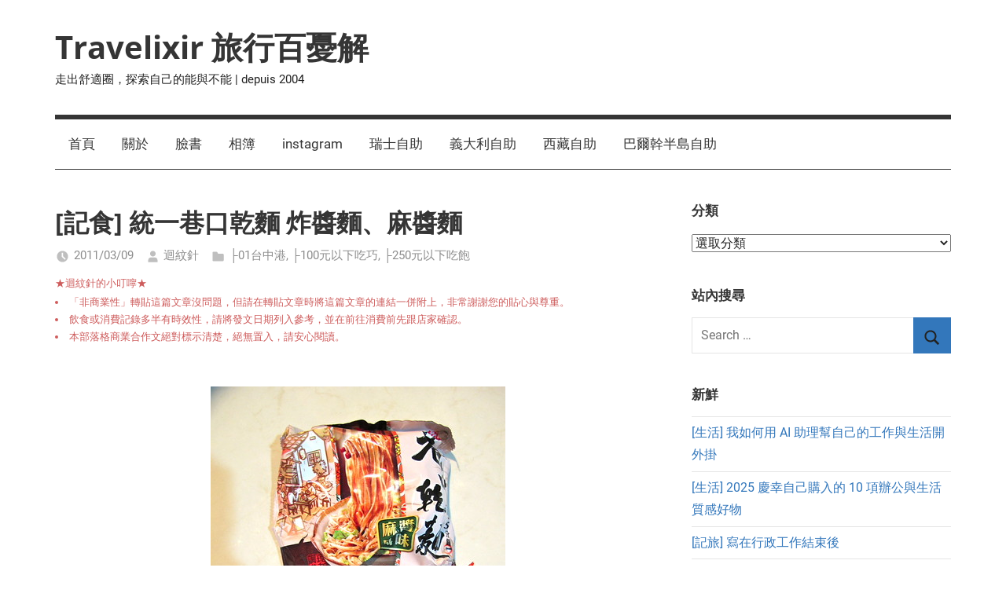

--- FILE ---
content_type: text/html; charset=UTF-8
request_url: https://christabelle.idv.tw/archives/5054
body_size: 21302
content:
<!DOCTYPE html>
<html lang="zh-TW">

<head>
<meta charset="UTF-8">
<meta name="viewport" content="width=device-width, initial-scale=1">
<link rel="profile" href="https://gmpg.org/xfn/11">

<script type="text/javascript">
/* <![CDATA[ */
(()=>{var e={};e.g=function(){if("object"==typeof globalThis)return globalThis;try{return this||new Function("return this")()}catch(e){if("object"==typeof window)return window}}(),function({ampUrl:n,isCustomizePreview:t,isAmpDevMode:r,noampQueryVarName:o,noampQueryVarValue:s,disabledStorageKey:i,mobileUserAgents:a,regexRegex:c}){if("undefined"==typeof sessionStorage)return;const d=new RegExp(c);if(!a.some((e=>{const n=e.match(d);return!(!n||!new RegExp(n[1],n[2]).test(navigator.userAgent))||navigator.userAgent.includes(e)})))return;e.g.addEventListener("DOMContentLoaded",(()=>{const e=document.getElementById("amp-mobile-version-switcher");if(!e)return;e.hidden=!1;const n=e.querySelector("a[href]");n&&n.addEventListener("click",(()=>{sessionStorage.removeItem(i)}))}));const g=r&&["paired-browsing-non-amp","paired-browsing-amp"].includes(window.name);if(sessionStorage.getItem(i)||t||g)return;const u=new URL(location.href),m=new URL(n);m.hash=u.hash,u.searchParams.has(o)&&s===u.searchParams.get(o)?sessionStorage.setItem(i,"1"):m.href!==u.href&&(window.stop(),location.replace(m.href))}({"ampUrl":"https:\/\/christabelle.idv.tw\/archives\/5054?amp","noampQueryVarName":"noamp","noampQueryVarValue":"mobile","disabledStorageKey":"amp_mobile_redirect_disabled","mobileUserAgents":["Mobile","Android","Silk\/","Kindle","BlackBerry","Opera Mini","Opera Mobi"],"regexRegex":"^\\\/((?:.|\\n)+)\\\/([i]*)$","isCustomizePreview":false,"isAmpDevMode":false})})();
/* ]]> */
</script>
<title>[記食] 統一巷口乾麵 炸醬麵、麻醬麵 &#8211; Travelixir 旅行百憂解</title>
<meta name='robots' content='max-image-preview:large' />
<link rel='dns-prefetch' href='//www.google.com' />
<link rel='dns-prefetch' href='//www.googletagmanager.com' />
<link rel="alternate" type="application/rss+xml" title="訂閱《Travelixir 旅行百憂解》&raquo; 資訊提供" href="https://christabelle.idv.tw/feed" />
<link rel="alternate" type="application/rss+xml" title="訂閱《Travelixir 旅行百憂解》&raquo; 留言的資訊提供" href="https://christabelle.idv.tw/comments/feed" />
<link rel="alternate" type="application/rss+xml" title="訂閱《Travelixir 旅行百憂解 》&raquo;〈[記食] 統一巷口乾麵 炸醬麵、麻醬麵〉留言的資訊提供" href="https://christabelle.idv.tw/archives/5054/feed" />
<link rel="alternate" title="oEmbed (JSON)" type="application/json+oembed" href="https://christabelle.idv.tw/wp-json/oembed/1.0/embed?url=https%3A%2F%2Fchristabelle.idv.tw%2Farchives%2F5054" />
<link rel="alternate" title="oEmbed (XML)" type="text/xml+oembed" href="https://christabelle.idv.tw/wp-json/oembed/1.0/embed?url=https%3A%2F%2Fchristabelle.idv.tw%2Farchives%2F5054&#038;format=xml" />
<style id='wp-img-auto-sizes-contain-inline-css' type='text/css'>
img:is([sizes=auto i],[sizes^="auto," i]){contain-intrinsic-size:3000px 1500px}
/*# sourceURL=wp-img-auto-sizes-contain-inline-css */
</style>
<link rel='stylesheet' id='mercia-theme-fonts-css' href='https://christabelle.idv.tw/wp-content/fonts/40d6bdf5c002b0e39847b8ff3b9a230c.css' type='text/css' media='all' />
<style id='wp-emoji-styles-inline-css' type='text/css'>

	img.wp-smiley, img.emoji {
		display: inline !important;
		border: none !important;
		box-shadow: none !important;
		height: 1em !important;
		width: 1em !important;
		margin: 0 0.07em !important;
		vertical-align: -0.1em !important;
		background: none !important;
		padding: 0 !important;
	}
/*# sourceURL=wp-emoji-styles-inline-css */
</style>
<style id='wp-block-library-inline-css' type='text/css'>
:root{--wp-block-synced-color:#7a00df;--wp-block-synced-color--rgb:122,0,223;--wp-bound-block-color:var(--wp-block-synced-color);--wp-editor-canvas-background:#ddd;--wp-admin-theme-color:#007cba;--wp-admin-theme-color--rgb:0,124,186;--wp-admin-theme-color-darker-10:#006ba1;--wp-admin-theme-color-darker-10--rgb:0,107,160.5;--wp-admin-theme-color-darker-20:#005a87;--wp-admin-theme-color-darker-20--rgb:0,90,135;--wp-admin-border-width-focus:2px}@media (min-resolution:192dpi){:root{--wp-admin-border-width-focus:1.5px}}.wp-element-button{cursor:pointer}:root .has-very-light-gray-background-color{background-color:#eee}:root .has-very-dark-gray-background-color{background-color:#313131}:root .has-very-light-gray-color{color:#eee}:root .has-very-dark-gray-color{color:#313131}:root .has-vivid-green-cyan-to-vivid-cyan-blue-gradient-background{background:linear-gradient(135deg,#00d084,#0693e3)}:root .has-purple-crush-gradient-background{background:linear-gradient(135deg,#34e2e4,#4721fb 50%,#ab1dfe)}:root .has-hazy-dawn-gradient-background{background:linear-gradient(135deg,#faaca8,#dad0ec)}:root .has-subdued-olive-gradient-background{background:linear-gradient(135deg,#fafae1,#67a671)}:root .has-atomic-cream-gradient-background{background:linear-gradient(135deg,#fdd79a,#004a59)}:root .has-nightshade-gradient-background{background:linear-gradient(135deg,#330968,#31cdcf)}:root .has-midnight-gradient-background{background:linear-gradient(135deg,#020381,#2874fc)}:root{--wp--preset--font-size--normal:16px;--wp--preset--font-size--huge:42px}.has-regular-font-size{font-size:1em}.has-larger-font-size{font-size:2.625em}.has-normal-font-size{font-size:var(--wp--preset--font-size--normal)}.has-huge-font-size{font-size:var(--wp--preset--font-size--huge)}.has-text-align-center{text-align:center}.has-text-align-left{text-align:left}.has-text-align-right{text-align:right}.has-fit-text{white-space:nowrap!important}#end-resizable-editor-section{display:none}.aligncenter{clear:both}.items-justified-left{justify-content:flex-start}.items-justified-center{justify-content:center}.items-justified-right{justify-content:flex-end}.items-justified-space-between{justify-content:space-between}.screen-reader-text{border:0;clip-path:inset(50%);height:1px;margin:-1px;overflow:hidden;padding:0;position:absolute;width:1px;word-wrap:normal!important}.screen-reader-text:focus{background-color:#ddd;clip-path:none;color:#444;display:block;font-size:1em;height:auto;left:5px;line-height:normal;padding:15px 23px 14px;text-decoration:none;top:5px;width:auto;z-index:100000}html :where(.has-border-color){border-style:solid}html :where([style*=border-top-color]){border-top-style:solid}html :where([style*=border-right-color]){border-right-style:solid}html :where([style*=border-bottom-color]){border-bottom-style:solid}html :where([style*=border-left-color]){border-left-style:solid}html :where([style*=border-width]){border-style:solid}html :where([style*=border-top-width]){border-top-style:solid}html :where([style*=border-right-width]){border-right-style:solid}html :where([style*=border-bottom-width]){border-bottom-style:solid}html :where([style*=border-left-width]){border-left-style:solid}html :where(img[class*=wp-image-]){height:auto;max-width:100%}:where(figure){margin:0 0 1em}html :where(.is-position-sticky){--wp-admin--admin-bar--position-offset:var(--wp-admin--admin-bar--height,0px)}@media screen and (max-width:600px){html :where(.is-position-sticky){--wp-admin--admin-bar--position-offset:0px}}

/*# sourceURL=wp-block-library-inline-css */
</style><style id='wp-block-heading-inline-css' type='text/css'>
h1:where(.wp-block-heading).has-background,h2:where(.wp-block-heading).has-background,h3:where(.wp-block-heading).has-background,h4:where(.wp-block-heading).has-background,h5:where(.wp-block-heading).has-background,h6:where(.wp-block-heading).has-background{padding:1.25em 2.375em}h1.has-text-align-left[style*=writing-mode]:where([style*=vertical-lr]),h1.has-text-align-right[style*=writing-mode]:where([style*=vertical-rl]),h2.has-text-align-left[style*=writing-mode]:where([style*=vertical-lr]),h2.has-text-align-right[style*=writing-mode]:where([style*=vertical-rl]),h3.has-text-align-left[style*=writing-mode]:where([style*=vertical-lr]),h3.has-text-align-right[style*=writing-mode]:where([style*=vertical-rl]),h4.has-text-align-left[style*=writing-mode]:where([style*=vertical-lr]),h4.has-text-align-right[style*=writing-mode]:where([style*=vertical-rl]),h5.has-text-align-left[style*=writing-mode]:where([style*=vertical-lr]),h5.has-text-align-right[style*=writing-mode]:where([style*=vertical-rl]),h6.has-text-align-left[style*=writing-mode]:where([style*=vertical-lr]),h6.has-text-align-right[style*=writing-mode]:where([style*=vertical-rl]){rotate:180deg}
/*# sourceURL=https://christabelle.idv.tw/wp-includes/blocks/heading/style.min.css */
</style>
<style id='wp-block-tag-cloud-inline-css' type='text/css'>
.wp-block-tag-cloud{box-sizing:border-box}.wp-block-tag-cloud.aligncenter{justify-content:center;text-align:center}.wp-block-tag-cloud a{display:inline-block;margin-right:5px}.wp-block-tag-cloud span{display:inline-block;margin-left:5px;text-decoration:none}:root :where(.wp-block-tag-cloud.is-style-outline){display:flex;flex-wrap:wrap;gap:1ch}:root :where(.wp-block-tag-cloud.is-style-outline a){border:1px solid;font-size:unset!important;margin-right:0;padding:1ch 2ch;text-decoration:none!important}
/*# sourceURL=https://christabelle.idv.tw/wp-includes/blocks/tag-cloud/style.min.css */
</style>
<style id='wp-block-group-inline-css' type='text/css'>
.wp-block-group{box-sizing:border-box}:where(.wp-block-group.wp-block-group-is-layout-constrained){position:relative}
/*# sourceURL=https://christabelle.idv.tw/wp-includes/blocks/group/style.min.css */
</style>
<style id='global-styles-inline-css' type='text/css'>
:root{--wp--preset--aspect-ratio--square: 1;--wp--preset--aspect-ratio--4-3: 4/3;--wp--preset--aspect-ratio--3-4: 3/4;--wp--preset--aspect-ratio--3-2: 3/2;--wp--preset--aspect-ratio--2-3: 2/3;--wp--preset--aspect-ratio--16-9: 16/9;--wp--preset--aspect-ratio--9-16: 9/16;--wp--preset--color--black: #000000;--wp--preset--color--cyan-bluish-gray: #abb8c3;--wp--preset--color--white: #ffffff;--wp--preset--color--pale-pink: #f78da7;--wp--preset--color--vivid-red: #cf2e2e;--wp--preset--color--luminous-vivid-orange: #ff6900;--wp--preset--color--luminous-vivid-amber: #fcb900;--wp--preset--color--light-green-cyan: #7bdcb5;--wp--preset--color--vivid-green-cyan: #00d084;--wp--preset--color--pale-cyan-blue: #8ed1fc;--wp--preset--color--vivid-cyan-blue: #0693e3;--wp--preset--color--vivid-purple: #9b51e0;--wp--preset--color--primary: #3377bb;--wp--preset--color--secondary: #0d5195;--wp--preset--color--tertiary: #002b6f;--wp--preset--color--accent: #0d9551;--wp--preset--color--highlight: #bb3353;--wp--preset--color--light-gray: #e5e5e5;--wp--preset--color--gray: #858585;--wp--preset--color--dark-gray: #353535;--wp--preset--gradient--vivid-cyan-blue-to-vivid-purple: linear-gradient(135deg,rgb(6,147,227) 0%,rgb(155,81,224) 100%);--wp--preset--gradient--light-green-cyan-to-vivid-green-cyan: linear-gradient(135deg,rgb(122,220,180) 0%,rgb(0,208,130) 100%);--wp--preset--gradient--luminous-vivid-amber-to-luminous-vivid-orange: linear-gradient(135deg,rgb(252,185,0) 0%,rgb(255,105,0) 100%);--wp--preset--gradient--luminous-vivid-orange-to-vivid-red: linear-gradient(135deg,rgb(255,105,0) 0%,rgb(207,46,46) 100%);--wp--preset--gradient--very-light-gray-to-cyan-bluish-gray: linear-gradient(135deg,rgb(238,238,238) 0%,rgb(169,184,195) 100%);--wp--preset--gradient--cool-to-warm-spectrum: linear-gradient(135deg,rgb(74,234,220) 0%,rgb(151,120,209) 20%,rgb(207,42,186) 40%,rgb(238,44,130) 60%,rgb(251,105,98) 80%,rgb(254,248,76) 100%);--wp--preset--gradient--blush-light-purple: linear-gradient(135deg,rgb(255,206,236) 0%,rgb(152,150,240) 100%);--wp--preset--gradient--blush-bordeaux: linear-gradient(135deg,rgb(254,205,165) 0%,rgb(254,45,45) 50%,rgb(107,0,62) 100%);--wp--preset--gradient--luminous-dusk: linear-gradient(135deg,rgb(255,203,112) 0%,rgb(199,81,192) 50%,rgb(65,88,208) 100%);--wp--preset--gradient--pale-ocean: linear-gradient(135deg,rgb(255,245,203) 0%,rgb(182,227,212) 50%,rgb(51,167,181) 100%);--wp--preset--gradient--electric-grass: linear-gradient(135deg,rgb(202,248,128) 0%,rgb(113,206,126) 100%);--wp--preset--gradient--midnight: linear-gradient(135deg,rgb(2,3,129) 0%,rgb(40,116,252) 100%);--wp--preset--font-size--small: 13px;--wp--preset--font-size--medium: 20px;--wp--preset--font-size--large: 36px;--wp--preset--font-size--x-large: 42px;--wp--preset--spacing--20: 0.44rem;--wp--preset--spacing--30: 0.67rem;--wp--preset--spacing--40: 1rem;--wp--preset--spacing--50: 1.5rem;--wp--preset--spacing--60: 2.25rem;--wp--preset--spacing--70: 3.38rem;--wp--preset--spacing--80: 5.06rem;--wp--preset--shadow--natural: 6px 6px 9px rgba(0, 0, 0, 0.2);--wp--preset--shadow--deep: 12px 12px 50px rgba(0, 0, 0, 0.4);--wp--preset--shadow--sharp: 6px 6px 0px rgba(0, 0, 0, 0.2);--wp--preset--shadow--outlined: 6px 6px 0px -3px rgb(255, 255, 255), 6px 6px rgb(0, 0, 0);--wp--preset--shadow--crisp: 6px 6px 0px rgb(0, 0, 0);}:where(.is-layout-flex){gap: 0.5em;}:where(.is-layout-grid){gap: 0.5em;}body .is-layout-flex{display: flex;}.is-layout-flex{flex-wrap: wrap;align-items: center;}.is-layout-flex > :is(*, div){margin: 0;}body .is-layout-grid{display: grid;}.is-layout-grid > :is(*, div){margin: 0;}:where(.wp-block-columns.is-layout-flex){gap: 2em;}:where(.wp-block-columns.is-layout-grid){gap: 2em;}:where(.wp-block-post-template.is-layout-flex){gap: 1.25em;}:where(.wp-block-post-template.is-layout-grid){gap: 1.25em;}.has-black-color{color: var(--wp--preset--color--black) !important;}.has-cyan-bluish-gray-color{color: var(--wp--preset--color--cyan-bluish-gray) !important;}.has-white-color{color: var(--wp--preset--color--white) !important;}.has-pale-pink-color{color: var(--wp--preset--color--pale-pink) !important;}.has-vivid-red-color{color: var(--wp--preset--color--vivid-red) !important;}.has-luminous-vivid-orange-color{color: var(--wp--preset--color--luminous-vivid-orange) !important;}.has-luminous-vivid-amber-color{color: var(--wp--preset--color--luminous-vivid-amber) !important;}.has-light-green-cyan-color{color: var(--wp--preset--color--light-green-cyan) !important;}.has-vivid-green-cyan-color{color: var(--wp--preset--color--vivid-green-cyan) !important;}.has-pale-cyan-blue-color{color: var(--wp--preset--color--pale-cyan-blue) !important;}.has-vivid-cyan-blue-color{color: var(--wp--preset--color--vivid-cyan-blue) !important;}.has-vivid-purple-color{color: var(--wp--preset--color--vivid-purple) !important;}.has-black-background-color{background-color: var(--wp--preset--color--black) !important;}.has-cyan-bluish-gray-background-color{background-color: var(--wp--preset--color--cyan-bluish-gray) !important;}.has-white-background-color{background-color: var(--wp--preset--color--white) !important;}.has-pale-pink-background-color{background-color: var(--wp--preset--color--pale-pink) !important;}.has-vivid-red-background-color{background-color: var(--wp--preset--color--vivid-red) !important;}.has-luminous-vivid-orange-background-color{background-color: var(--wp--preset--color--luminous-vivid-orange) !important;}.has-luminous-vivid-amber-background-color{background-color: var(--wp--preset--color--luminous-vivid-amber) !important;}.has-light-green-cyan-background-color{background-color: var(--wp--preset--color--light-green-cyan) !important;}.has-vivid-green-cyan-background-color{background-color: var(--wp--preset--color--vivid-green-cyan) !important;}.has-pale-cyan-blue-background-color{background-color: var(--wp--preset--color--pale-cyan-blue) !important;}.has-vivid-cyan-blue-background-color{background-color: var(--wp--preset--color--vivid-cyan-blue) !important;}.has-vivid-purple-background-color{background-color: var(--wp--preset--color--vivid-purple) !important;}.has-black-border-color{border-color: var(--wp--preset--color--black) !important;}.has-cyan-bluish-gray-border-color{border-color: var(--wp--preset--color--cyan-bluish-gray) !important;}.has-white-border-color{border-color: var(--wp--preset--color--white) !important;}.has-pale-pink-border-color{border-color: var(--wp--preset--color--pale-pink) !important;}.has-vivid-red-border-color{border-color: var(--wp--preset--color--vivid-red) !important;}.has-luminous-vivid-orange-border-color{border-color: var(--wp--preset--color--luminous-vivid-orange) !important;}.has-luminous-vivid-amber-border-color{border-color: var(--wp--preset--color--luminous-vivid-amber) !important;}.has-light-green-cyan-border-color{border-color: var(--wp--preset--color--light-green-cyan) !important;}.has-vivid-green-cyan-border-color{border-color: var(--wp--preset--color--vivid-green-cyan) !important;}.has-pale-cyan-blue-border-color{border-color: var(--wp--preset--color--pale-cyan-blue) !important;}.has-vivid-cyan-blue-border-color{border-color: var(--wp--preset--color--vivid-cyan-blue) !important;}.has-vivid-purple-border-color{border-color: var(--wp--preset--color--vivid-purple) !important;}.has-vivid-cyan-blue-to-vivid-purple-gradient-background{background: var(--wp--preset--gradient--vivid-cyan-blue-to-vivid-purple) !important;}.has-light-green-cyan-to-vivid-green-cyan-gradient-background{background: var(--wp--preset--gradient--light-green-cyan-to-vivid-green-cyan) !important;}.has-luminous-vivid-amber-to-luminous-vivid-orange-gradient-background{background: var(--wp--preset--gradient--luminous-vivid-amber-to-luminous-vivid-orange) !important;}.has-luminous-vivid-orange-to-vivid-red-gradient-background{background: var(--wp--preset--gradient--luminous-vivid-orange-to-vivid-red) !important;}.has-very-light-gray-to-cyan-bluish-gray-gradient-background{background: var(--wp--preset--gradient--very-light-gray-to-cyan-bluish-gray) !important;}.has-cool-to-warm-spectrum-gradient-background{background: var(--wp--preset--gradient--cool-to-warm-spectrum) !important;}.has-blush-light-purple-gradient-background{background: var(--wp--preset--gradient--blush-light-purple) !important;}.has-blush-bordeaux-gradient-background{background: var(--wp--preset--gradient--blush-bordeaux) !important;}.has-luminous-dusk-gradient-background{background: var(--wp--preset--gradient--luminous-dusk) !important;}.has-pale-ocean-gradient-background{background: var(--wp--preset--gradient--pale-ocean) !important;}.has-electric-grass-gradient-background{background: var(--wp--preset--gradient--electric-grass) !important;}.has-midnight-gradient-background{background: var(--wp--preset--gradient--midnight) !important;}.has-small-font-size{font-size: var(--wp--preset--font-size--small) !important;}.has-medium-font-size{font-size: var(--wp--preset--font-size--medium) !important;}.has-large-font-size{font-size: var(--wp--preset--font-size--large) !important;}.has-x-large-font-size{font-size: var(--wp--preset--font-size--x-large) !important;}
/*# sourceURL=global-styles-inline-css */
</style>
<style id='core-block-supports-inline-css' type='text/css'>
.wp-container-core-group-is-layout-ad2f72ca{flex-wrap:nowrap;}
/*# sourceURL=core-block-supports-inline-css */
</style>

<style id='classic-theme-styles-inline-css' type='text/css'>
/*! This file is auto-generated */
.wp-block-button__link{color:#fff;background-color:#32373c;border-radius:9999px;box-shadow:none;text-decoration:none;padding:calc(.667em + 2px) calc(1.333em + 2px);font-size:1.125em}.wp-block-file__button{background:#32373c;color:#fff;text-decoration:none}
/*# sourceURL=/wp-includes/css/classic-themes.min.css */
</style>
<link rel='stylesheet' id='toc-screen-css' href='https://christabelle.idv.tw/wp-content/plugins/table-of-contents-plus/screen.min.css' type='text/css' media='all' />
<link rel='stylesheet' id='mercia-stylesheet-css' href='https://christabelle.idv.tw/wp-content/themes/mercia/style.css' type='text/css' media='all' />
<link rel='stylesheet' id='taxopress-frontend-css-css' href='https://christabelle.idv.tw/wp-content/plugins/simple-tags/assets/frontend/css/frontend.css' type='text/css' media='all' />
<script type="text/javascript" src="https://christabelle.idv.tw/wp-includes/js/jquery/jquery.min.js" id="jquery-core-js"></script>
<script type="text/javascript" src="https://christabelle.idv.tw/wp-includes/js/jquery/jquery-migrate.min.js" id="jquery-migrate-js"></script>
<script type="text/javascript" src="https://christabelle.idv.tw/wp-content/themes/mercia/assets/js/svgxuse.min.js" id="svgxuse-js"></script>
<script type="text/javascript" src="https://christabelle.idv.tw/wp-content/plugins/simple-tags/assets/frontend/js/frontend.js" id="taxopress-frontend-js-js"></script>

<!-- Google tag (gtag.js) snippet added by Site Kit -->
<!-- Google Analytics snippet added by Site Kit -->
<script type="text/javascript" src="https://www.googletagmanager.com/gtag/js?id=GT-K5539KG" id="google_gtagjs-js" async></script>
<script type="text/javascript" id="google_gtagjs-js-after">
/* <![CDATA[ */
window.dataLayer = window.dataLayer || [];function gtag(){dataLayer.push(arguments);}
gtag("set","linker",{"domains":["christabelle.idv.tw"]});
gtag("js", new Date());
gtag("set", "developer_id.dZTNiMT", true);
gtag("config", "GT-K5539KG");
//# sourceURL=google_gtagjs-js-after
/* ]]> */
</script>
<script type="text/javascript" id="whp1546front.js8206-js-extra">
/* <![CDATA[ */
var whp_local_data = {"add_url":"https://christabelle.idv.tw/wp-admin/post-new.php?post_type=event","ajaxurl":"https://christabelle.idv.tw/wp-admin/admin-ajax.php"};
//# sourceURL=whp1546front.js8206-js-extra
/* ]]> */
</script>
<script type="text/javascript" src="https://christabelle.idv.tw/wp-content/plugins/wp-security-hardening/modules/js/front.js" id="whp1546front.js8206-js"></script>
<link rel="https://api.w.org/" href="https://christabelle.idv.tw/wp-json/" /><link rel="alternate" title="JSON" type="application/json" href="https://christabelle.idv.tw/wp-json/wp/v2/posts/5054" /><link rel="EditURI" type="application/rsd+xml" title="RSD" href="https://christabelle.idv.tw/xmlrpc.php?rsd" />

<link rel="canonical" href="https://christabelle.idv.tw/archives/5054" />
<link rel='shortlink' href='https://christabelle.idv.tw/?p=5054' />
<!-- start Simple Custom CSS and JS -->
<style type="text/css">
body,
button,
input,
select,
optgroup,
textarea {
  color: #222;
  font-size: 16px;
  font-size: 1rem;
}</style>
<!-- end Simple Custom CSS and JS -->
<meta property="dable:item_id" content="5054"><meta property="dable:published_time" content="2011-03-09T19:48:27+08:00"><meta property="dable:author" content=""><meta property="dable:image" content="https://christabelle.idv.tw/wp-content/uploads/2011/03/5511329749_c351255933.jpg"><meta property="og:image" content="https://christabelle.idv.tw/wp-content/uploads/2011/03/5511329749_c351255933.jpg"><meta property="og:url" content="https://christabelle.idv.tw/archives/5054"><meta property="og:title" content="[記食] 統一巷口乾麵 炸醬麵、麻醬麵"><meta property="og:description" content="★迴紋針的小叮嚀★「非商業性」轉貼這篇文章沒問題，但請在轉貼文章時將這"><meta property="article:published_time" content="2011-03-09T19:48:27+08:00"><meta property="article:section" content="├01台中港"><meta property="article:section2" content="├100元以下吃巧"><meta property="article:section3" content="├250元以下吃飽">  <!-- Begin Dable Script / For inquiries, support@dable.io / Generated by Dable for WordPress -->
	<script>
	(function(d,a,b,l,e,_) { d[b]=d[b]||function(){(d[b].q=d[b].q||[]).push(arguments)};e=a.createElement(l);e.async=1;e.charset='utf-8';e.src='//static.dable.io/dist/plugin.min.js';_=a.getElementsByTagName(l)[0];_.parentNode.insertBefore(e,_);})(window,document,'dable','script');
	dable('setService', 'christabelle.idv.tw/salesfrontier');
	dable('sendLogOnce');
	</script>
	<!-- End Dable Script / For inquiries, support@dable.io -->
<meta name="generator" content="Site Kit by Google 1.170.0" /><link rel="alternate" type="text/html" media="only screen and (max-width: 640px)" href="https://christabelle.idv.tw/archives/5054?amp"><link rel="pingback" href="https://christabelle.idv.tw/xmlrpc.php">
<link rel="amphtml" href="https://christabelle.idv.tw/archives/5054?amp"><style>#amp-mobile-version-switcher{left:0;position:absolute;width:100%;z-index:100}#amp-mobile-version-switcher>a{background-color:#444;border:0;color:#eaeaea;display:block;font-family:-apple-system,BlinkMacSystemFont,Segoe UI,Roboto,Oxygen-Sans,Ubuntu,Cantarell,Helvetica Neue,sans-serif;font-size:16px;font-weight:600;padding:15px 0;text-align:center;-webkit-text-decoration:none;text-decoration:none}#amp-mobile-version-switcher>a:active,#amp-mobile-version-switcher>a:focus,#amp-mobile-version-switcher>a:hover{-webkit-text-decoration:underline;text-decoration:underline}</style><link rel="icon" href="https://christabelle.idv.tw/wp-content/uploads/2019/02/cropped-IMG_0692-32x32.jpg" sizes="32x32" />
<link rel="icon" href="https://christabelle.idv.tw/wp-content/uploads/2019/02/cropped-IMG_0692-192x192.jpg" sizes="192x192" />
<link rel="apple-touch-icon" href="https://christabelle.idv.tw/wp-content/uploads/2019/02/cropped-IMG_0692-180x180.jpg" />
<meta name="msapplication-TileImage" content="https://christabelle.idv.tw/wp-content/uploads/2019/02/cropped-IMG_0692-270x270.jpg" />
<link rel='stylesheet' id='whp1601tw-bs4.css-css' href='https://christabelle.idv.tw/wp-content/plugins/wp-security-hardening/modules/inc/assets/css/tw-bs4.css' type='text/css' media='all' />
<link rel='stylesheet' id='whp1961font-awesome.min.css-css' href='https://christabelle.idv.tw/wp-content/plugins/wp-security-hardening/modules/inc/fa/css/font-awesome.min.css' type='text/css' media='all' />
<link rel='stylesheet' id='whp1078front.css-css' href='https://christabelle.idv.tw/wp-content/plugins/wp-security-hardening/modules/css/front.css' type='text/css' media='all' />
</head>

<body class="wp-singular post-template-default single single-post postid-5054 single-format-standard wp-embed-responsive wp-theme-mercia">

	<a class="skip-link screen-reader-text" href="#content">Skip to content</a>

	
	
	<div id="page" class="hfeed site">

		
		
		<header id="masthead" class="site-header clearfix" role="banner">

			<div class="header-main container clearfix">

				<div id="logo" class="site-branding clearfix">

										
			<p class="site-title"><a href="https://christabelle.idv.tw/" rel="home">Travelixir 旅行百憂解</a></p>

							
			<p class="site-description">走出舒適圈，探索自己的能與不能 | depuis 2004</p>

		
				</div><!-- .site-branding -->

				
			</div><!-- .header-main -->

			

	<div id="main-navigation-wrap" class="primary-navigation-wrap">

		
		<button class="primary-menu-toggle menu-toggle" aria-controls="primary-menu" aria-expanded="false" >
			<svg class="icon icon-menu" aria-hidden="true" role="img"> <use xlink:href="https://christabelle.idv.tw/wp-content/themes/mercia/assets/icons/genericons-neue.svg#menu"></use> </svg><svg class="icon icon-close" aria-hidden="true" role="img"> <use xlink:href="https://christabelle.idv.tw/wp-content/themes/mercia/assets/icons/genericons-neue.svg#close"></use> </svg>			<span class="menu-toggle-text">Menu</span>
		</button>

		<div class="primary-navigation">

			<nav id="site-navigation" class="main-navigation" role="navigation"  aria-label="Primary Menu">

				<ul id="primary-menu" class="menu"><li id="menu-item-9525" class="menu-item menu-item-type-custom menu-item-object-custom menu-item-9525"><a href="https://www.christabelle.idv.tw/">首頁</a></li>
<li id="menu-item-9526" class="menu-item menu-item-type-post_type menu-item-object-page menu-item-9526"><a href="https://christabelle.idv.tw/about">關於</a></li>
<li id="menu-item-9528" class="menu-item menu-item-type-custom menu-item-object-custom menu-item-9528"><a href="https://www.facebook.com/christabelleTW">臉書</a></li>
<li id="menu-item-9529" class="menu-item menu-item-type-custom menu-item-object-custom menu-item-9529"><a href="https://www.flickr.com/photos/jchristabelle/collections/">相簿</a></li>
<li id="menu-item-9621" class="menu-item menu-item-type-custom menu-item-object-custom menu-item-9621"><a href="https://instagram.com/christabelle/">instagram</a></li>
<li id="menu-item-12553" class="menu-item menu-item-type-custom menu-item-object-custom menu-item-12553"><a href="https://www.christabelle.idv.tw/archives/11821">瑞士自助</a></li>
<li id="menu-item-13019" class="menu-item menu-item-type-custom menu-item-object-custom menu-item-13019"><a href="https://www.christabelle.idv.tw/archives/12611">義大利自助</a></li>
<li id="menu-item-14252" class="menu-item menu-item-type-custom menu-item-object-custom menu-item-14252"><a href="https://www.christabelle.idv.tw/archives/13620">西藏自助</a></li>
<li id="menu-item-15651" class="menu-item menu-item-type-custom menu-item-object-custom menu-item-15651"><a href="https://christabelle.idv.tw/archives/15508">巴爾幹半島自助</a></li>
</ul>			</nav><!-- #site-navigation -->

		</div><!-- .primary-navigation -->

	</div>



		</header><!-- #masthead -->

		
		
	<div id="content" class="site-content container clearfix">

		<section id="primary" class="content-single">
			<main id="main" class="site-main" role="main">

				
<article id="post-5054" class="post-5054 post type-post status-publish format-standard hentry category-taiwanchinahk category-100below category-250below tag-182">

	<section class="single-header">

		

			<div class="post-image">
							</div>

		
<header class="entry-header">

	<h1 class="entry-title">[記食] 統一巷口乾麵 炸醬麵、麻醬麵</h1>
	<div class="entry-meta"><span class="meta-date"><svg class="icon icon-time" aria-hidden="true" role="img"> <use xlink:href="https://christabelle.idv.tw/wp-content/themes/mercia/assets/icons/genericons-neue.svg#time"></use> </svg><a href="https://christabelle.idv.tw/archives/5054" title="19:48" rel="bookmark"><time class="entry-date published updated" datetime="2011-03-09T19:48:27+08:00">2011/03/09</time></a></span><span class="meta-author"> <svg class="icon icon-user" aria-hidden="true" role="img"> <use xlink:href="https://christabelle.idv.tw/wp-content/themes/mercia/assets/icons/genericons-neue.svg#user"></use> </svg><span class="author vcard"><a class="url fn n" href="https://christabelle.idv.tw/archives/author/admin" title="View all posts by 迴紋針" rel="author">迴紋針</a></span></span><span class="meta-category"> <svg class="icon icon-category" aria-hidden="true" role="img"> <use xlink:href="https://christabelle.idv.tw/wp-content/themes/mercia/assets/icons/genericons-neue.svg#category"></use> </svg><a href="https://christabelle.idv.tw/archives/category/food/type/taiwanchinahk" rel="category tag">├01台中港</a>, <a href="https://christabelle.idv.tw/archives/category/food/price/100below" rel="category tag">├100元以下吃巧</a>, <a href="https://christabelle.idv.tw/archives/category/food/price/250below" rel="category tag">├250元以下吃飽</a></span></div>
</header><!-- .entry-header -->

	</section>

	<section id="primary" class="single-content">

		
<article class="post-content">

	<div class="entry-content clearfix">

		<small><font color="#CD5C5C">★迴紋針的小叮嚀★<li>「非商業性」轉貼這篇文章沒問題，但請在轉貼文章時將這篇文章的連結一併附上，非常謝謝您的貼心與尊重。</li><li>飲食或消費記錄多半有時效性，請將發文日期列入參考，並在前往消費前先跟店家確認。</li><li>本部落格商業合作文絕對標示清楚，絕無置入，請安心閱讀。</li></small></font><br><div itemprop="articleBody" class="dable-content-wrapper"><p><a title="Flickr 上 Christabelle‧迴紋針 的 巷口乾麵" href="http://www.flickr.com/photos/jchristabelle/5511329749/"><img fetchpriority="high" decoding="async" class="aligncenter" src="http://farm6.static.flickr.com/5253/5511329749_c351255933.jpg" alt="巷口乾麵" width="375" height="500" /></a></p>
<p>原本要拿7-11點數去囤積泡麵的，但沒想到我想買的酸菜牛肉麵剛好沒貨了，頭一抬看到上層架上有統一新推出的「巷口乾麵」，於是炸醬與麻醬口味各拿了一組。</p>
<p><span id="more-5054"></span></p>
<p>一組裡有四包，大小跟滿漢大餐那種等級的袋裝泡麵差不多大，打開來除了麵體外，就是醬包與湯包。單包裝25塊，其實不能算便宜。（現在真的不能說窮得只吃個起泡麵囉！&lt;&#8211;喂～誰叫妳吃貴的泡麵啊？XD）</p>
<p><a title="Flickr 上 Christabelle‧迴紋針 的 巷口乾麵" href="http://www.flickr.com/photos/jchristabelle/5511328309/"><img decoding="async" class="aligncenter" src="http://farm6.static.flickr.com/5095/5511328309_125b79303a.jpg" alt="巷口乾麵" width="500" height="375" /></a></p>
<p>巷口乾麵用泡的就可以了，但是因為麵體比較實在一點，所以需要沖泡五分鐘。我用煮的就不用那麼久，大概三分鐘就可以撈起來。</p>
<p><a title="Flickr 上 Christabelle‧迴紋針 的 巷口乾麵" href="http://www.flickr.com/photos/jchristabelle/5511927830/"><img decoding="async" class="aligncenter" src="http://farm6.static.flickr.com/5097/5511927830_35a4443c1e.jpg" alt="巷口乾麵" width="500" height="375" /></a></p>
<p>巷口乾麵價錢較貴大概就是貴在麵了，煮的時候就已經可以發現麵體很像拉麵，很Q。拌醬我個人覺得滿普通的，包裝上的豆干丁自然也只是「示意圖」囉！</p>
<p><a title="Flickr 上 Christabelle‧迴紋針 的 巷口乾麵" href="http://www.flickr.com/photos/jchristabelle/5511928738/"><img loading="lazy" decoding="async" class="aligncenter" src="http://farm6.static.flickr.com/5295/5511928738_4ac215b8f9.jpg" alt="巷口乾麵" width="500" height="375" /></a></p>
<p>麵很會吸水。我撈起來後放上拌醬拍好照後，麵就有點乾掉了，要把麵拌勻還真有點困難，只好再加點煮麵熱湯。</p>
<p><a title="Flickr 上 Christabelle‧迴紋針 的 巷口乾麵" href="http://www.flickr.com/photos/jchristabelle/5511328797/"><img loading="lazy" decoding="async" class="aligncenter" src="http://farm6.static.flickr.com/5054/5511328797_3e74cb09c5.jpg" alt="巷口乾麵" width="500" height="375" /></a></p>
<p>這是炸醬麵，拌起來顏色也比較深。</p>
<p><a title="Flickr 上 Christabelle‧迴紋針 的 巷口乾麵" href="http://www.flickr.com/photos/jchristabelle/5511928372/"><img loading="lazy" decoding="async" class="aligncenter" src="http://farm6.static.flickr.com/5019/5511928372_ae12ef45fa.jpg" alt="巷口乾麵" width="500" height="375" /></a></p>
<p>我個人本來就比較偏好麻醬麵，所以還是喜歡麻醬口味。但是跟 H 一起吃的話也會多煮一點，來個雙醬麵也不賴。H 跟我都很喜歡口感彈 Q 的麵條，但是對於附送的湯包就覺得太虛了，泡出來只有乾燥蔥花而已，連紫菜與乾燥蔬菜都沒有。</p>
<p><span style="color: #ff0000;">[後記]</span></p>
<p>在寫這篇文章的時候，我才發現當天買的時候，7-11店員給我算錯錢了。原因是巷口乾麵一整組還沒有在電腦裡頭建檔，所以最後是拆開來，各拿出一包來刷條碼，之後店員再乘以 5 包，結帳價一組收我 125 元。但是我剛剛才發現，一組裡頭才 4 包，應該是 100 塊錢才是。明天要拿發票去退錢了。大家買的時候如果還遇到要拆包刷條碼的情況，請特別小心喔！</p>
</div><!-- 開啟 Dable article_bottom widget / 請洽 http://dable.io -->
<div id="dablewidget_370Jy6Xx" data-widget_id="370Jy6Xx">
<script>
(function(d,a){d[a]=d[a]||function(){(d[a].q=d[a].q||[]).push(arguments)};}(window,'dable'));
dable('renderWidget', 'dablewidget_370Jy6Xx');
</script>
</div>
<!-- 結束 Dable article_bottom widget / 請洽 http://dable.io -->
		
	</div><!-- .entry-content -->

	<footer class="entry-footer">

		
			<div class="entry-tags clearfix">
				<svg class="icon icon-tag" aria-hidden="true" role="img"> <use xlink:href="https://christabelle.idv.tw/wp-content/themes/mercia/assets/icons/genericons-neue.svg#tag"></use> </svg>				<span class="meta-tags">
					<a href="https://christabelle.idv.tw/archives/tag/%E9%80%9F%E9%A3%9F" rel="tag">速食</a>				</span>
			</div><!-- .entry-tags -->

						
	<nav class="navigation post-navigation" aria-label="文章">
		<h2 class="screen-reader-text">文章導覽</h2>
		<div class="nav-links"><div class="nav-previous"><a href="https://christabelle.idv.tw/archives/5047" rel="prev"><span class="nav-link-text">Previous Post</span><h3 class="entry-title">[記食] 永和王師父 金月娘、松子酥及軟玉酥</h3></a></div><div class="nav-next"><a href="https://christabelle.idv.tw/archives/5058" rel="next"><span class="nav-link-text">Next Post</span><h3 class="entry-title">[生活] 毫無存在感：Uniqlo Sarafine 有杯背心 （好蘇胡～）</h3></a></div></div>
	</nav>
	</footer><!-- .entry-footer -->

</article>

<div id="comments" class="comments-area">

	
	
		<h3 class="comments-title">
			2 comments		</h3>

		
		<ol class="comment-list">
					<li id="comment-32387" class="comment even thread-even depth-1">
			<article id="div-comment-32387" class="comment-body">
				<footer class="comment-meta">
					<div class="comment-author vcard">
												<b class="fn"><a href="http://無" class="url" rel="ugc external nofollow">金金</a></b><span class="says">表示:</span>					</div><!-- .comment-author -->

					<div class="comment-metadata">
						<a href="https://christabelle.idv.tw/archives/5054#comment-32387"><time datetime="2011-05-25T04:41:14+08:00">2011/05/2504:41</time></a>					</div><!-- .comment-metadata -->

									</footer><!-- .comment-meta -->

				<div class="comment-content">
					<p>5月25日 全家便利商店有買一送一活動(炸醬口味)</p>
				</div><!-- .comment-content -->

							</article><!-- .comment-body -->
		</li><!-- #comment-## -->
		<li id="comment-28359" class="comment odd alt thread-odd thread-alt depth-1">
			<article id="div-comment-28359" class="comment-body">
				<footer class="comment-meta">
					<div class="comment-author vcard">
												<b class="fn">kai</b><span class="says">表示:</span>					</div><!-- .comment-author -->

					<div class="comment-metadata">
						<a href="https://christabelle.idv.tw/archives/5054#comment-28359"><time datetime="2011-03-14T12:35:11+08:00">2011/03/1412:35</time></a>					</div><!-- .comment-metadata -->

									</footer><!-- .comment-meta -->

				<div class="comment-content">
					<p>去全聯服利中心買100元有找!真的</p>
				</div><!-- .comment-content -->

							</article><!-- .comment-body -->
		</li><!-- #comment-## -->
		</ol><!-- .comment-list -->

		
	
		<p class="no-comments">Comments are closed.</p>
	
	
</div><!-- #comments -->

	</section>

	
	<section id="secondary" class="sidebar widget-area clearfix" role="complementary">

		<section id="categories-234221103" class="widget widget_categories"><h4 class="widget-title">分類</h4><form action="https://christabelle.idv.tw" method="get"><label class="screen-reader-text" for="cat">分類</label><select  name='cat' id='cat' class='postform'>
	<option value='-1'>選取分類</option>
	<option class="level-0" value="299">01 旅行足跡&nbsp;&nbsp;(514)</option>
	<option class="level-1" value="519">&nbsp;&nbsp;&nbsp;★世界遺產專區&nbsp;&nbsp;(33)</option>
	<option class="level-1" value="442">&nbsp;&nbsp;&nbsp;★亞洲&nbsp;&nbsp;(270)</option>
	<option class="level-2" value="320">&nbsp;&nbsp;&nbsp;&nbsp;&nbsp;&nbsp;├中國 07&#8217;/16&#8217;/18&#8242;&nbsp;&nbsp;(31)</option>
	<option class="level-3" value="542">&nbsp;&nbsp;&nbsp;&nbsp;&nbsp;&nbsp;&nbsp;&nbsp;&nbsp;╠江南07&#8242;&nbsp;&nbsp;(13)</option>
	<option class="level-3" value="540">&nbsp;&nbsp;&nbsp;&nbsp;&nbsp;&nbsp;&nbsp;&nbsp;&nbsp;╠西藏16&#8242;&nbsp;&nbsp;(17)</option>
	<option class="level-4" value="545">&nbsp;&nbsp;&nbsp;&nbsp;&nbsp;&nbsp;&nbsp;&nbsp;&nbsp;&nbsp;&nbsp;&nbsp;…西藏&nbsp;&nbsp;(15)</option>
	<option class="level-4" value="544">&nbsp;&nbsp;&nbsp;&nbsp;&nbsp;&nbsp;&nbsp;&nbsp;&nbsp;&nbsp;&nbsp;&nbsp;…青海&nbsp;&nbsp;(2)</option>
	<option class="level-3" value="595">&nbsp;&nbsp;&nbsp;&nbsp;&nbsp;&nbsp;&nbsp;&nbsp;&nbsp;╠香港 11&#8217;/19&#8242;&nbsp;&nbsp;(1)</option>
	<option class="level-2" value="319">&nbsp;&nbsp;&nbsp;&nbsp;&nbsp;&nbsp;├印尼 01&#8217;/03&#8217;/16&#8242;&nbsp;&nbsp;(7)</option>
	<option class="level-3" value="548">&nbsp;&nbsp;&nbsp;&nbsp;&nbsp;&nbsp;&nbsp;&nbsp;&nbsp;╠峇里島&nbsp;&nbsp;(4)</option>
	<option class="level-3" value="549">&nbsp;&nbsp;&nbsp;&nbsp;&nbsp;&nbsp;&nbsp;&nbsp;&nbsp;╠民丹島&nbsp;&nbsp;(1)</option>
	<option class="level-3" value="550">&nbsp;&nbsp;&nbsp;&nbsp;&nbsp;&nbsp;&nbsp;&nbsp;&nbsp;╠科摩多國家公園&nbsp;&nbsp;(1)</option>
	<option class="level-3" value="547">&nbsp;&nbsp;&nbsp;&nbsp;&nbsp;&nbsp;&nbsp;&nbsp;&nbsp;╠雅加達&nbsp;&nbsp;(1)</option>
	<option class="level-2" value="317">&nbsp;&nbsp;&nbsp;&nbsp;&nbsp;&nbsp;├台灣&nbsp;&nbsp;(88)</option>
	<option class="level-2" value="591">&nbsp;&nbsp;&nbsp;&nbsp;&nbsp;&nbsp;├新加坡18&#8242;&nbsp;&nbsp;(2)</option>
	<option class="level-2" value="318">&nbsp;&nbsp;&nbsp;&nbsp;&nbsp;&nbsp;├日本 05&#8217;/06&#8217;/08&#8217;/13&#8217;/14&#8217;/17&#8217;/18&#8217;/19&#8217;/23&#8217;/24&#8242;&nbsp;&nbsp;(138)</option>
	<option class="level-3" value="694">&nbsp;&nbsp;&nbsp;&nbsp;&nbsp;&nbsp;&nbsp;&nbsp;&nbsp;— — — ╠北海道&nbsp;&nbsp;(2)</option>
	<option class="level-3" value="452">&nbsp;&nbsp;&nbsp;&nbsp;&nbsp;&nbsp;&nbsp;&nbsp;&nbsp;╠京都&nbsp;&nbsp;(75)</option>
	<option class="level-4" value="457">&nbsp;&nbsp;&nbsp;&nbsp;&nbsp;&nbsp;&nbsp;&nbsp;&nbsp;&nbsp;&nbsp;&nbsp;…京都出發 day trips&nbsp;&nbsp;(20)</option>
	<option class="level-4" value="455">&nbsp;&nbsp;&nbsp;&nbsp;&nbsp;&nbsp;&nbsp;&nbsp;&nbsp;&nbsp;&nbsp;&nbsp;…住在京都&nbsp;&nbsp;(7)</option>
	<option class="level-4" value="454">&nbsp;&nbsp;&nbsp;&nbsp;&nbsp;&nbsp;&nbsp;&nbsp;&nbsp;&nbsp;&nbsp;&nbsp;…吃在京都&nbsp;&nbsp;(43)</option>
	<option class="level-4" value="456">&nbsp;&nbsp;&nbsp;&nbsp;&nbsp;&nbsp;&nbsp;&nbsp;&nbsp;&nbsp;&nbsp;&nbsp;…玩在京都&nbsp;&nbsp;(15)</option>
	<option class="level-3" value="453">&nbsp;&nbsp;&nbsp;&nbsp;&nbsp;&nbsp;&nbsp;&nbsp;&nbsp;╠北海道&nbsp;&nbsp;(13)</option>
	<option class="level-3" value="553">&nbsp;&nbsp;&nbsp;&nbsp;&nbsp;&nbsp;&nbsp;&nbsp;&nbsp;╠北陸&nbsp;&nbsp;(9)</option>
	<option class="level-4" value="557">&nbsp;&nbsp;&nbsp;&nbsp;&nbsp;&nbsp;&nbsp;&nbsp;&nbsp;&nbsp;&nbsp;&nbsp;…五箇山合掌&nbsp;&nbsp;(2)</option>
	<option class="level-4" value="562">&nbsp;&nbsp;&nbsp;&nbsp;&nbsp;&nbsp;&nbsp;&nbsp;&nbsp;&nbsp;&nbsp;&nbsp;…加賀&nbsp;&nbsp;(1)</option>
	<option class="level-4" value="556">&nbsp;&nbsp;&nbsp;&nbsp;&nbsp;&nbsp;&nbsp;&nbsp;&nbsp;&nbsp;&nbsp;&nbsp;…白川合掌&nbsp;&nbsp;(3)</option>
	<option class="level-4" value="555">&nbsp;&nbsp;&nbsp;&nbsp;&nbsp;&nbsp;&nbsp;&nbsp;&nbsp;&nbsp;&nbsp;&nbsp;…金澤&nbsp;&nbsp;(3)</option>
	<option class="level-3" value="552">&nbsp;&nbsp;&nbsp;&nbsp;&nbsp;&nbsp;&nbsp;&nbsp;&nbsp;╠富士山五湖&nbsp;&nbsp;(6)</option>
	<option class="level-3" value="551">&nbsp;&nbsp;&nbsp;&nbsp;&nbsp;&nbsp;&nbsp;&nbsp;&nbsp;╠東京&nbsp;&nbsp;(11)</option>
	<option class="level-4" value="569">&nbsp;&nbsp;&nbsp;&nbsp;&nbsp;&nbsp;&nbsp;&nbsp;&nbsp;&nbsp;&nbsp;&nbsp;…東京出發 day trips&nbsp;&nbsp;(2)</option>
	<option class="level-3" value="566">&nbsp;&nbsp;&nbsp;&nbsp;&nbsp;&nbsp;&nbsp;&nbsp;&nbsp;╠東北&nbsp;&nbsp;(20)</option>
	<option class="level-4" value="568">&nbsp;&nbsp;&nbsp;&nbsp;&nbsp;&nbsp;&nbsp;&nbsp;&nbsp;&nbsp;&nbsp;&nbsp;…宮城（仙台）&nbsp;&nbsp;(2)</option>
	<option class="level-4" value="567">&nbsp;&nbsp;&nbsp;&nbsp;&nbsp;&nbsp;&nbsp;&nbsp;&nbsp;&nbsp;&nbsp;&nbsp;…山形（銀山、藏王）&nbsp;&nbsp;(6)</option>
	<option class="level-4" value="590">&nbsp;&nbsp;&nbsp;&nbsp;&nbsp;&nbsp;&nbsp;&nbsp;&nbsp;&nbsp;&nbsp;&nbsp;…福島（會津若松、喜多方）&nbsp;&nbsp;(6)</option>
	<option class="level-4" value="593">&nbsp;&nbsp;&nbsp;&nbsp;&nbsp;&nbsp;&nbsp;&nbsp;&nbsp;&nbsp;&nbsp;&nbsp;…秋田&nbsp;&nbsp;(5)</option>
	<option class="level-2" value="420">&nbsp;&nbsp;&nbsp;&nbsp;&nbsp;&nbsp;├香港 11&#8243;&nbsp;&nbsp;(5)</option>
	<option class="level-1" value="443">&nbsp;&nbsp;&nbsp;★歐洲&nbsp;&nbsp;(247)</option>
	<option class="level-2" value="596">&nbsp;&nbsp;&nbsp;&nbsp;&nbsp;&nbsp;— ├德國 20&#8242;&nbsp;&nbsp;(2)</option>
	<option class="level-3" value="625">&nbsp;&nbsp;&nbsp;&nbsp;&nbsp;&nbsp;&nbsp;&nbsp;&nbsp;— — ╠斯圖加特&nbsp;&nbsp;(1)</option>
	<option class="level-3" value="597">&nbsp;&nbsp;&nbsp;&nbsp;&nbsp;&nbsp;&nbsp;&nbsp;&nbsp;— — ╠柏林&nbsp;&nbsp;(1)</option>
	<option class="level-2" value="573">&nbsp;&nbsp;&nbsp;&nbsp;&nbsp;&nbsp;├克羅埃西亞 18&#8242;&nbsp;&nbsp;(7)</option>
	<option class="level-3" value="579">&nbsp;&nbsp;&nbsp;&nbsp;&nbsp;&nbsp;&nbsp;&nbsp;&nbsp;… 01杜布羅夫尼克&nbsp;&nbsp;(3)</option>
	<option class="level-3" value="583">&nbsp;&nbsp;&nbsp;&nbsp;&nbsp;&nbsp;&nbsp;&nbsp;&nbsp;… 05十六湖國家公園&nbsp;&nbsp;(2)</option>
	<option class="level-3" value="587">&nbsp;&nbsp;&nbsp;&nbsp;&nbsp;&nbsp;&nbsp;&nbsp;&nbsp;… 06薩格勒布&nbsp;&nbsp;(1)</option>
	<option class="level-3" value="580">&nbsp;&nbsp;&nbsp;&nbsp;&nbsp;&nbsp;&nbsp;&nbsp;&nbsp;… 07波士尼亞與赫賽哥維納&nbsp;&nbsp;(1)</option>
	<option class="level-2" value="430">&nbsp;&nbsp;&nbsp;&nbsp;&nbsp;&nbsp;├北歐 12&#8217;/18&#8242;&nbsp;&nbsp;(36)</option>
	<option class="level-3" value="433">&nbsp;&nbsp;&nbsp;&nbsp;&nbsp;&nbsp;&nbsp;&nbsp;&nbsp;╠01 總論&nbsp;&nbsp;(5)</option>
	<option class="level-3" value="435">&nbsp;&nbsp;&nbsp;&nbsp;&nbsp;&nbsp;&nbsp;&nbsp;&nbsp;╠02 丹麥 12&#8217;/18&#8242;&nbsp;&nbsp;(9)</option>
	<option class="level-4" value="575">&nbsp;&nbsp;&nbsp;&nbsp;&nbsp;&nbsp;&nbsp;&nbsp;&nbsp;&nbsp;&nbsp;&nbsp;…哥本哈根 12&#8217;/18&#8242;&nbsp;&nbsp;(5)</option>
	<option class="level-4" value="576">&nbsp;&nbsp;&nbsp;&nbsp;&nbsp;&nbsp;&nbsp;&nbsp;&nbsp;&nbsp;&nbsp;&nbsp;…法羅群島 18&#8242;&nbsp;&nbsp;(4)</option>
	<option class="level-3" value="436">&nbsp;&nbsp;&nbsp;&nbsp;&nbsp;&nbsp;&nbsp;&nbsp;&nbsp;╠03 瑞典&nbsp;&nbsp;(8)</option>
	<option class="level-3" value="437">&nbsp;&nbsp;&nbsp;&nbsp;&nbsp;&nbsp;&nbsp;&nbsp;&nbsp;╠04 芬蘭&nbsp;&nbsp;(3)</option>
	<option class="level-3" value="438">&nbsp;&nbsp;&nbsp;&nbsp;&nbsp;&nbsp;&nbsp;&nbsp;&nbsp;╠05 挪威&nbsp;&nbsp;(7)</option>
	<option class="level-3" value="445">&nbsp;&nbsp;&nbsp;&nbsp;&nbsp;&nbsp;&nbsp;&nbsp;&nbsp;╠06 愛沙尼亞&nbsp;&nbsp;(2)</option>
	<option class="level-2" value="539">&nbsp;&nbsp;&nbsp;&nbsp;&nbsp;&nbsp;├奧地利 16&#8242;&nbsp;&nbsp;(2)</option>
	<option class="level-2" value="388">&nbsp;&nbsp;&nbsp;&nbsp;&nbsp;&nbsp;├捷克 11&#8217;/20&#8242;&nbsp;&nbsp;(22)</option>
	<option class="level-2" value="574">&nbsp;&nbsp;&nbsp;&nbsp;&nbsp;&nbsp;├斯洛維尼亞 18&#8242;&nbsp;&nbsp;(4)</option>
	<option class="level-3" value="581">&nbsp;&nbsp;&nbsp;&nbsp;&nbsp;&nbsp;&nbsp;&nbsp;&nbsp;… 布萊德湖&nbsp;&nbsp;(2)</option>
	<option class="level-3" value="589">&nbsp;&nbsp;&nbsp;&nbsp;&nbsp;&nbsp;&nbsp;&nbsp;&nbsp;… 馬里博與東部&nbsp;&nbsp;(1)</option>
	<option class="level-2" value="439">&nbsp;&nbsp;&nbsp;&nbsp;&nbsp;&nbsp;├比利時 07&#8242;&nbsp;&nbsp;(7)</option>
	<option class="level-2" value="322">&nbsp;&nbsp;&nbsp;&nbsp;&nbsp;&nbsp;├法國 06&#8217;/11&#8217;/13&#8217;/14&#8217;/15&#8217;/16&#8242;&nbsp;&nbsp;(57)</option>
	<option class="level-3" value="91">&nbsp;&nbsp;&nbsp;&nbsp;&nbsp;&nbsp;&nbsp;&nbsp;&nbsp;╠巴黎與附近城鎮&nbsp;&nbsp;(26)</option>
	<option class="level-3" value="448">&nbsp;&nbsp;&nbsp;&nbsp;&nbsp;&nbsp;&nbsp;&nbsp;&nbsp;╠普羅旺斯&nbsp;&nbsp;(13)</option>
	<option class="level-3" value="451">&nbsp;&nbsp;&nbsp;&nbsp;&nbsp;&nbsp;&nbsp;&nbsp;&nbsp;╠瑞士邊境城鎮&nbsp;&nbsp;(7)</option>
	<option class="level-2" value="446">&nbsp;&nbsp;&nbsp;&nbsp;&nbsp;&nbsp;├瑞士 13&#8217;/14&#8217;/15&#8217;/16&#8217;/25&#8242;&nbsp;&nbsp;(60)</option>
	<option class="level-3" value="520">&nbsp;&nbsp;&nbsp;&nbsp;&nbsp;&nbsp;&nbsp;&nbsp;&nbsp;╠ 先看這一篇&nbsp;&nbsp;(1)</option>
	<option class="level-3" value="461">&nbsp;&nbsp;&nbsp;&nbsp;&nbsp;&nbsp;&nbsp;&nbsp;&nbsp;╠ 行前準備&nbsp;&nbsp;(7)</option>
	<option class="level-3" value="523">&nbsp;&nbsp;&nbsp;&nbsp;&nbsp;&nbsp;&nbsp;&nbsp;&nbsp;╠ 跨國城市與邊境景點&nbsp;&nbsp;(9)</option>
	<option class="level-3" value="460">&nbsp;&nbsp;&nbsp;&nbsp;&nbsp;&nbsp;&nbsp;&nbsp;&nbsp;╠城市風光&nbsp;&nbsp;(11)</option>
	<option class="level-3" value="518">&nbsp;&nbsp;&nbsp;&nbsp;&nbsp;&nbsp;&nbsp;&nbsp;&nbsp;╠東部恩加丁谷地&nbsp;&nbsp;(8)</option>
	<option class="level-3" value="459">&nbsp;&nbsp;&nbsp;&nbsp;&nbsp;&nbsp;&nbsp;&nbsp;&nbsp;╠阿爾卑斯山區（少女峰、鐵力士山、馬特洪峰）&nbsp;&nbsp;(26)</option>
	<option class="level-2" value="390">&nbsp;&nbsp;&nbsp;&nbsp;&nbsp;&nbsp;├義大利 11&#8217;/14&#8217;/15&#8242;&nbsp;&nbsp;(58)</option>
	<option class="level-3" value="532">&nbsp;&nbsp;&nbsp;&nbsp;&nbsp;&nbsp;&nbsp;&nbsp;&nbsp;╠ 先看這一篇&nbsp;&nbsp;(1)</option>
	<option class="level-3" value="524">&nbsp;&nbsp;&nbsp;&nbsp;&nbsp;&nbsp;&nbsp;&nbsp;&nbsp;╠01東北部維內多區（威尼斯、維若納）&nbsp;&nbsp;(8)</option>
	<option class="level-3" value="531">&nbsp;&nbsp;&nbsp;&nbsp;&nbsp;&nbsp;&nbsp;&nbsp;&nbsp;╠02西北部倫巴底區（米蘭）&nbsp;&nbsp;(2)</option>
	<option class="level-3" value="530">&nbsp;&nbsp;&nbsp;&nbsp;&nbsp;&nbsp;&nbsp;&nbsp;&nbsp;╠03西北部利古里亞區（五漁村）&nbsp;&nbsp;(5)</option>
	<option class="level-3" value="525">&nbsp;&nbsp;&nbsp;&nbsp;&nbsp;&nbsp;&nbsp;&nbsp;&nbsp;╠04中部托斯卡尼區（佛羅倫斯、西恩那、比薩）&nbsp;&nbsp;(20)</option>
	<option class="level-3" value="528">&nbsp;&nbsp;&nbsp;&nbsp;&nbsp;&nbsp;&nbsp;&nbsp;&nbsp;╠05中部艾米利亞-羅馬涅區（波隆那）&nbsp;&nbsp;(2)</option>
	<option class="level-3" value="526">&nbsp;&nbsp;&nbsp;&nbsp;&nbsp;&nbsp;&nbsp;&nbsp;&nbsp;╠06西南部坎帕尼亞區（拿波里、蘇連多、卡布里島、龐貝、阿瑪菲海岸）&nbsp;&nbsp;(8)</option>
	<option class="level-3" value="527">&nbsp;&nbsp;&nbsp;&nbsp;&nbsp;&nbsp;&nbsp;&nbsp;&nbsp;╠07東南部普利亞區（Alberobello、Locorotondo）&nbsp;&nbsp;(2)</option>
	<option class="level-3" value="529">&nbsp;&nbsp;&nbsp;&nbsp;&nbsp;&nbsp;&nbsp;&nbsp;&nbsp;╠08聖馬利諾共和國&nbsp;&nbsp;(1)</option>
	<option class="level-2" value="323">&nbsp;&nbsp;&nbsp;&nbsp;&nbsp;&nbsp;├英國 02&#8217;/04&#8242;&nbsp;&nbsp;(11)</option>
	<option class="level-2" value="458">&nbsp;&nbsp;&nbsp;&nbsp;&nbsp;&nbsp;├荷蘭 97&#8242;&nbsp;&nbsp;(4)</option>
	<option class="level-1" value="536">&nbsp;&nbsp;&nbsp;★歷年公益旅行桌曆&nbsp;&nbsp;(4)</option>
	<option class="level-1" value="444">&nbsp;&nbsp;&nbsp;★美洲&nbsp;&nbsp;(1)</option>
	<option class="level-2" value="324">&nbsp;&nbsp;&nbsp;&nbsp;&nbsp;&nbsp;├美國 05&#8242;&nbsp;&nbsp;(1)</option>
	<option class="level-0" value="298">02 吃食記錄&nbsp;&nbsp;(1,251)</option>
	<option class="level-1" value="309">&nbsp;&nbsp;&nbsp;★00綜合資訊&nbsp;&nbsp;(21)</option>
	<option class="level-1" value="427">&nbsp;&nbsp;&nbsp;★01搭配美食的景點&nbsp;&nbsp;(47)</option>
	<option class="level-1" value="428">&nbsp;&nbsp;&nbsp;★02美食相關英語應用&nbsp;&nbsp;(12)</option>
	<option class="level-1" value="402">&nbsp;&nbsp;&nbsp;★依價錢&nbsp;&nbsp;(1,161)</option>
	<option class="level-2" value="312">&nbsp;&nbsp;&nbsp;&nbsp;&nbsp;&nbsp;├100元以上吃巧&nbsp;&nbsp;(471)</option>
	<option class="level-2" value="313">&nbsp;&nbsp;&nbsp;&nbsp;&nbsp;&nbsp;├100元以下吃巧&nbsp;&nbsp;(270)</option>
	<option class="level-2" value="310">&nbsp;&nbsp;&nbsp;&nbsp;&nbsp;&nbsp;├250元以上吃飽&nbsp;&nbsp;(388)</option>
	<option class="level-2" value="311">&nbsp;&nbsp;&nbsp;&nbsp;&nbsp;&nbsp;├250元以下吃飽&nbsp;&nbsp;(370)</option>
	<option class="level-1" value="401">&nbsp;&nbsp;&nbsp;★找地點&nbsp;&nbsp;(966)</option>
	<option class="level-2" value="391">&nbsp;&nbsp;&nbsp;&nbsp;&nbsp;&nbsp;├01台北| 中正、萬華&nbsp;&nbsp;(118)</option>
	<option class="level-2" value="392">&nbsp;&nbsp;&nbsp;&nbsp;&nbsp;&nbsp;├02台北| 大安（東區永康師大）、信義（市府影城101）、文山&nbsp;&nbsp;(346)</option>
	<option class="level-2" value="393">&nbsp;&nbsp;&nbsp;&nbsp;&nbsp;&nbsp;├03台北| 大同、中山&nbsp;&nbsp;(119)</option>
	<option class="level-2" value="395">&nbsp;&nbsp;&nbsp;&nbsp;&nbsp;&nbsp;├04台北| 內湖、松山（民生社區）、南港&nbsp;&nbsp;(175)</option>
	<option class="level-2" value="394">&nbsp;&nbsp;&nbsp;&nbsp;&nbsp;&nbsp;├05台北| 士林、北投&nbsp;&nbsp;(28)</option>
	<option class="level-2" value="396">&nbsp;&nbsp;&nbsp;&nbsp;&nbsp;&nbsp;├06新北市&nbsp;&nbsp;(32)</option>
	<option class="level-2" value="399">&nbsp;&nbsp;&nbsp;&nbsp;&nbsp;&nbsp;├07桃竹苗&nbsp;&nbsp;(15)</option>
	<option class="level-2" value="397">&nbsp;&nbsp;&nbsp;&nbsp;&nbsp;&nbsp;├08中彰投&nbsp;&nbsp;(51)</option>
	<option class="level-2" value="398">&nbsp;&nbsp;&nbsp;&nbsp;&nbsp;&nbsp;├09雲嘉南&nbsp;&nbsp;(43)</option>
	<option class="level-2" value="400">&nbsp;&nbsp;&nbsp;&nbsp;&nbsp;&nbsp;├10高雄&nbsp;&nbsp;(18)</option>
	<option class="level-2" value="414">&nbsp;&nbsp;&nbsp;&nbsp;&nbsp;&nbsp;├11宜花東&nbsp;&nbsp;(26)</option>
	<option class="level-2" value="534">&nbsp;&nbsp;&nbsp;&nbsp;&nbsp;&nbsp;├12澎金馬&nbsp;&nbsp;(10)</option>
	<option class="level-2" value="418">&nbsp;&nbsp;&nbsp;&nbsp;&nbsp;&nbsp;├13境外&nbsp;&nbsp;(131)</option>
	<option class="level-1" value="403">&nbsp;&nbsp;&nbsp;★按種類&nbsp;&nbsp;(1,056)</option>
	<option class="level-2" value="571">&nbsp;&nbsp;&nbsp;&nbsp;&nbsp;&nbsp;00米其林推薦&nbsp;&nbsp;(11)</option>
	<option class="level-2" value="407">&nbsp;&nbsp;&nbsp;&nbsp;&nbsp;&nbsp;├01台中港&nbsp;&nbsp;(233)</option>
	<option class="level-2" value="409">&nbsp;&nbsp;&nbsp;&nbsp;&nbsp;&nbsp;├02日韓&nbsp;&nbsp;(175)</option>
	<option class="level-2" value="408">&nbsp;&nbsp;&nbsp;&nbsp;&nbsp;&nbsp;├03異國南洋&nbsp;&nbsp;(23)</option>
	<option class="level-2" value="404">&nbsp;&nbsp;&nbsp;&nbsp;&nbsp;&nbsp;├04美式&nbsp;&nbsp;(47)</option>
	<option class="level-2" value="405">&nbsp;&nbsp;&nbsp;&nbsp;&nbsp;&nbsp;├05歐式&nbsp;&nbsp;(138)</option>
	<option class="level-2" value="415">&nbsp;&nbsp;&nbsp;&nbsp;&nbsp;&nbsp;├06火鍋吃到飽&nbsp;&nbsp;(49)</option>
	<option class="level-2" value="410">&nbsp;&nbsp;&nbsp;&nbsp;&nbsp;&nbsp;├07咖啡輕食&nbsp;&nbsp;(247)</option>
	<option class="level-2" value="413">&nbsp;&nbsp;&nbsp;&nbsp;&nbsp;&nbsp;├08點心甜食&nbsp;&nbsp;(357)</option>
	<option class="level-2" value="412">&nbsp;&nbsp;&nbsp;&nbsp;&nbsp;&nbsp;├09路邊小吃&nbsp;&nbsp;(128)</option>
	<option class="level-2" value="411">&nbsp;&nbsp;&nbsp;&nbsp;&nbsp;&nbsp;├10團購美食&nbsp;&nbsp;(140)</option>
	<option class="level-2" value="425">&nbsp;&nbsp;&nbsp;&nbsp;&nbsp;&nbsp;├11有貓狗的店&nbsp;&nbsp;(14)</option>
	<option class="level-2" value="432">&nbsp;&nbsp;&nbsp;&nbsp;&nbsp;&nbsp;├12老房子老東西&nbsp;&nbsp;(77)</option>
	<option class="level-2" value="426">&nbsp;&nbsp;&nbsp;&nbsp;&nbsp;&nbsp;├13本站熱門搜尋&nbsp;&nbsp;(42)</option>
	<option class="level-1" value="462">&nbsp;&nbsp;&nbsp;★捷運線&nbsp;&nbsp;(331)</option>
	<option class="level-2" value="465">&nbsp;&nbsp;&nbsp;&nbsp;&nbsp;&nbsp;├01文湖線&nbsp;&nbsp;(49)</option>
	<option class="level-3" value="485">&nbsp;&nbsp;&nbsp;&nbsp;&nbsp;&nbsp;&nbsp;&nbsp;&nbsp;╠07六張犁站&nbsp;&nbsp;(5)</option>
	<option class="level-3" value="486">&nbsp;&nbsp;&nbsp;&nbsp;&nbsp;&nbsp;&nbsp;&nbsp;&nbsp;╠08科技大樓站&nbsp;&nbsp;(5)</option>
	<option class="level-3" value="487">&nbsp;&nbsp;&nbsp;&nbsp;&nbsp;&nbsp;&nbsp;&nbsp;&nbsp;╠09大安站&nbsp;&nbsp;(4)</option>
	<option class="level-3" value="488">&nbsp;&nbsp;&nbsp;&nbsp;&nbsp;&nbsp;&nbsp;&nbsp;&nbsp;╠12中山國中站&nbsp;&nbsp;(2)</option>
	<option class="level-3" value="489">&nbsp;&nbsp;&nbsp;&nbsp;&nbsp;&nbsp;&nbsp;&nbsp;&nbsp;╠13松山機場站&nbsp;&nbsp;(21)</option>
	<option class="level-3" value="490">&nbsp;&nbsp;&nbsp;&nbsp;&nbsp;&nbsp;&nbsp;&nbsp;&nbsp;╠14大直站&nbsp;&nbsp;(2)</option>
	<option class="level-3" value="491">&nbsp;&nbsp;&nbsp;&nbsp;&nbsp;&nbsp;&nbsp;&nbsp;&nbsp;╠15劍南站&nbsp;&nbsp;(5)</option>
	<option class="level-3" value="492">&nbsp;&nbsp;&nbsp;&nbsp;&nbsp;&nbsp;&nbsp;&nbsp;&nbsp;╠16西湖站&nbsp;&nbsp;(3)</option>
	<option class="level-3" value="493">&nbsp;&nbsp;&nbsp;&nbsp;&nbsp;&nbsp;&nbsp;&nbsp;&nbsp;╠17港墘站&nbsp;&nbsp;(1)</option>
	<option class="level-3" value="494">&nbsp;&nbsp;&nbsp;&nbsp;&nbsp;&nbsp;&nbsp;&nbsp;&nbsp;╠18文德站&nbsp;&nbsp;(4)</option>
	<option class="level-3" value="495">&nbsp;&nbsp;&nbsp;&nbsp;&nbsp;&nbsp;&nbsp;&nbsp;&nbsp;╠19內湖站&nbsp;&nbsp;(1)</option>
	<option class="level-3" value="497">&nbsp;&nbsp;&nbsp;&nbsp;&nbsp;&nbsp;&nbsp;&nbsp;&nbsp;╠22東湖站&nbsp;&nbsp;(2)</option>
	<option class="level-2" value="466">&nbsp;&nbsp;&nbsp;&nbsp;&nbsp;&nbsp;├02淡水信義線&nbsp;&nbsp;(53)</option>
	<option class="level-3" value="517">&nbsp;&nbsp;&nbsp;&nbsp;&nbsp;&nbsp;&nbsp;&nbsp;&nbsp;╠01象山站&nbsp;&nbsp;(1)</option>
	<option class="level-3" value="499">&nbsp;&nbsp;&nbsp;&nbsp;&nbsp;&nbsp;&nbsp;&nbsp;&nbsp;╠02台北101世貿&nbsp;&nbsp;(1)</option>
	<option class="level-3" value="500">&nbsp;&nbsp;&nbsp;&nbsp;&nbsp;&nbsp;&nbsp;&nbsp;&nbsp;╠03信義安和站&nbsp;&nbsp;(8)</option>
	<option class="level-3" value="501">&nbsp;&nbsp;&nbsp;&nbsp;&nbsp;&nbsp;&nbsp;&nbsp;&nbsp;╠06東門站（永康街）&nbsp;&nbsp;(33)</option>
	<option class="level-3" value="503">&nbsp;&nbsp;&nbsp;&nbsp;&nbsp;&nbsp;&nbsp;&nbsp;&nbsp;╠11雙連站&nbsp;&nbsp;(3)</option>
	<option class="level-3" value="505">&nbsp;&nbsp;&nbsp;&nbsp;&nbsp;&nbsp;&nbsp;&nbsp;&nbsp;╠13圓山站&nbsp;&nbsp;(2)</option>
	<option class="level-3" value="508">&nbsp;&nbsp;&nbsp;&nbsp;&nbsp;&nbsp;&nbsp;&nbsp;&nbsp;╠15芝山站&nbsp;&nbsp;(4)</option>
	<option class="level-3" value="509">&nbsp;&nbsp;&nbsp;&nbsp;&nbsp;&nbsp;&nbsp;&nbsp;&nbsp;╠17石牌站&nbsp;&nbsp;(1)</option>
	<option class="level-3" value="512">&nbsp;&nbsp;&nbsp;&nbsp;&nbsp;&nbsp;&nbsp;&nbsp;&nbsp;╠25淡水站&nbsp;&nbsp;(1)</option>
	<option class="level-2" value="463">&nbsp;&nbsp;&nbsp;&nbsp;&nbsp;&nbsp;├03松山新店線&nbsp;&nbsp;(137)</option>
	<option class="level-3" value="565">&nbsp;&nbsp;&nbsp;&nbsp;&nbsp;&nbsp;&nbsp;&nbsp;&nbsp;╠01松山站&nbsp;&nbsp;(3)</option>
	<option class="level-3" value="464">&nbsp;&nbsp;&nbsp;&nbsp;&nbsp;&nbsp;&nbsp;&nbsp;&nbsp;╠02南京三民站（民生社區）&nbsp;&nbsp;(48)</option>
	<option class="level-3" value="477">&nbsp;&nbsp;&nbsp;&nbsp;&nbsp;&nbsp;&nbsp;&nbsp;&nbsp;╠03小巨蛋站&nbsp;&nbsp;(30)</option>
	<option class="level-3" value="478">&nbsp;&nbsp;&nbsp;&nbsp;&nbsp;&nbsp;&nbsp;&nbsp;&nbsp;╠04南京復興站&nbsp;&nbsp;(8)</option>
	<option class="level-3" value="479">&nbsp;&nbsp;&nbsp;&nbsp;&nbsp;&nbsp;&nbsp;&nbsp;&nbsp;╠05松江南京站&nbsp;&nbsp;(3)</option>
	<option class="level-3" value="480">&nbsp;&nbsp;&nbsp;&nbsp;&nbsp;&nbsp;&nbsp;&nbsp;&nbsp;╠06中山站&nbsp;&nbsp;(29)</option>
	<option class="level-3" value="481">&nbsp;&nbsp;&nbsp;&nbsp;&nbsp;&nbsp;&nbsp;&nbsp;&nbsp;╠08西門站&nbsp;&nbsp;(3)</option>
	<option class="level-3" value="521">&nbsp;&nbsp;&nbsp;&nbsp;&nbsp;&nbsp;&nbsp;&nbsp;&nbsp;╠09小南門站&nbsp;&nbsp;(2)</option>
	<option class="level-3" value="482">&nbsp;&nbsp;&nbsp;&nbsp;&nbsp;&nbsp;&nbsp;&nbsp;&nbsp;╠10中正紀念堂站&nbsp;&nbsp;(5)</option>
	<option class="level-3" value="483">&nbsp;&nbsp;&nbsp;&nbsp;&nbsp;&nbsp;&nbsp;&nbsp;&nbsp;╠12台電大樓站&nbsp;&nbsp;(7)</option>
	<option class="level-3" value="484">&nbsp;&nbsp;&nbsp;&nbsp;&nbsp;&nbsp;&nbsp;&nbsp;&nbsp;╠13公館站&nbsp;&nbsp;(2)</option>
	<option class="level-2" value="467">&nbsp;&nbsp;&nbsp;&nbsp;&nbsp;&nbsp;├04中和新廬線&nbsp;&nbsp;(20)</option>
	<option class="level-3" value="516">&nbsp;&nbsp;&nbsp;&nbsp;&nbsp;&nbsp;&nbsp;&nbsp;&nbsp;╠05古亭站&nbsp;&nbsp;(14)</option>
	<option class="level-3" value="515">&nbsp;&nbsp;&nbsp;&nbsp;&nbsp;&nbsp;&nbsp;&nbsp;&nbsp;╠09行天宮站&nbsp;&nbsp;(6)</option>
	<option class="level-2" value="468">&nbsp;&nbsp;&nbsp;&nbsp;&nbsp;&nbsp;├05板南線&nbsp;&nbsp;(124)</option>
	<option class="level-3" value="476">&nbsp;&nbsp;&nbsp;&nbsp;&nbsp;&nbsp;&nbsp;&nbsp;&nbsp;╠05永春站&nbsp;&nbsp;(2)</option>
	<option class="level-3" value="473">&nbsp;&nbsp;&nbsp;&nbsp;&nbsp;&nbsp;&nbsp;&nbsp;&nbsp;╠06市政府站&nbsp;&nbsp;(9)</option>
	<option class="level-3" value="472">&nbsp;&nbsp;&nbsp;&nbsp;&nbsp;&nbsp;&nbsp;&nbsp;&nbsp;╠07國父紀念館站&nbsp;&nbsp;(8)</option>
	<option class="level-3" value="469">&nbsp;&nbsp;&nbsp;&nbsp;&nbsp;&nbsp;&nbsp;&nbsp;&nbsp;╠08忠孝敦化站&nbsp;&nbsp;(57)</option>
	<option class="level-3" value="470">&nbsp;&nbsp;&nbsp;&nbsp;&nbsp;&nbsp;&nbsp;&nbsp;&nbsp;╠09忠孝復興站&nbsp;&nbsp;(34)</option>
	<option class="level-3" value="471">&nbsp;&nbsp;&nbsp;&nbsp;&nbsp;&nbsp;&nbsp;&nbsp;&nbsp;╠10忠孝新生站&nbsp;&nbsp;(6)</option>
	<option class="level-3" value="474">&nbsp;&nbsp;&nbsp;&nbsp;&nbsp;&nbsp;&nbsp;&nbsp;&nbsp;╠11善導寺站&nbsp;&nbsp;(4)</option>
	<option class="level-3" value="475">&nbsp;&nbsp;&nbsp;&nbsp;&nbsp;&nbsp;&nbsp;&nbsp;&nbsp;╠12台北車站&nbsp;&nbsp;(3)</option>
	<option class="level-3" value="522">&nbsp;&nbsp;&nbsp;&nbsp;&nbsp;&nbsp;&nbsp;&nbsp;&nbsp;╠14龍山寺站&nbsp;&nbsp;(2)</option>
	<option class="level-0" value="348">03 玩弄影像&nbsp;&nbsp;(100)</option>
	<option class="level-1" value="363">&nbsp;&nbsp;&nbsp;★基礎| Photo 101&nbsp;&nbsp;(9)</option>
	<option class="level-1" value="429">&nbsp;&nbsp;&nbsp;★攝影周邊產品&nbsp;&nbsp;(21)</option>
	<option class="level-1" value="376">&nbsp;&nbsp;&nbsp;★菲林| Film Talks&nbsp;&nbsp;(11)</option>
	<option class="level-1" value="352">&nbsp;&nbsp;&nbsp;半格| GoldenHalf&nbsp;&nbsp;(2)</option>
	<option class="level-1" value="350">&nbsp;&nbsp;&nbsp;喵兔| Olympus mju-II&nbsp;&nbsp;(14)</option>
	<option class="level-1" value="355">&nbsp;&nbsp;&nbsp;埃鳳| iPhone&nbsp;&nbsp;(2)</option>
	<option class="level-1" value="353">&nbsp;&nbsp;&nbsp;大黑| Samsung AF ZOOM 1050&nbsp;&nbsp;(3)</option>
	<option class="level-1" value="382">&nbsp;&nbsp;&nbsp;小白| Autoboy f&nbsp;&nbsp;(2)</option>
	<option class="level-1" value="378">&nbsp;&nbsp;&nbsp;小黑| Olympus xa&nbsp;&nbsp;(4)</option>
	<option class="level-1" value="349">&nbsp;&nbsp;&nbsp;數位| Digitals&nbsp;&nbsp;(46)</option>
	<option class="level-1" value="356">&nbsp;&nbsp;&nbsp;松鼠| Vivitar&nbsp;&nbsp;(1)</option>
	<option class="level-1" value="371">&nbsp;&nbsp;&nbsp;樂摸| LC-A+&nbsp;&nbsp;(6)</option>
	<option class="level-1" value="377">&nbsp;&nbsp;&nbsp;老柯| Konica C35 FD&nbsp;&nbsp;(1)</option>
	<option class="level-1" value="373">&nbsp;&nbsp;&nbsp;那秋| Natura Black&nbsp;&nbsp;(6)</option>
	<option class="level-1" value="351">&nbsp;&nbsp;&nbsp;黑鬼| Black Slim Devil&nbsp;&nbsp;(2)</option>
	<option class="level-1" value="359">&nbsp;&nbsp;&nbsp;黑鳥| Blackbird&nbsp;&nbsp;(3)</option>
	<option class="level-0" value="300">04 愛的教育&nbsp;&nbsp;(187)</option>
	<option class="level-1" value="315">&nbsp;&nbsp;&nbsp;教育我思&nbsp;&nbsp;(68)</option>
	<option class="level-1" value="314">&nbsp;&nbsp;&nbsp;社會一隅&nbsp;&nbsp;(21)</option>
	<option class="level-1" value="325">&nbsp;&nbsp;&nbsp;英文部落&nbsp;&nbsp;(89)</option>
	<option class="level-1" value="316">&nbsp;&nbsp;&nbsp;談情說愛&nbsp;&nbsp;(17)</option>
	<option class="level-0" value="297">05 生活反省&nbsp;&nbsp;(565)</option>
	<option class="level-1" value="305">&nbsp;&nbsp;&nbsp;快活誌&nbsp;&nbsp;(130)</option>
	<option class="level-1" value="304">&nbsp;&nbsp;&nbsp;文字遇&nbsp;&nbsp;(36)</option>
	<option class="level-1" value="303">&nbsp;&nbsp;&nbsp;日記錄&nbsp;&nbsp;(138)</option>
	<option class="level-1" value="307">&nbsp;&nbsp;&nbsp;樂讀賞&nbsp;&nbsp;(81)</option>
	<option class="level-1" value="308">&nbsp;&nbsp;&nbsp;歷史刻&nbsp;&nbsp;(30)</option>
	<option class="level-1" value="306">&nbsp;&nbsp;&nbsp;消費經&nbsp;&nbsp;(157)</option>
	<option class="level-1" value="302">&nbsp;&nbsp;&nbsp;身分探&nbsp;&nbsp;(40)</option>
	<option class="level-0" value="332">06 廣編試用&nbsp;&nbsp;(213)</option>
	<option class="level-1" value="336">&nbsp;&nbsp;&nbsp;Simple Life生活英語&nbsp;&nbsp;(34)</option>
	<option class="level-1" value="335">&nbsp;&nbsp;&nbsp;其他專文&nbsp;&nbsp;(17)</option>
	<option class="level-1" value="334">&nbsp;&nbsp;&nbsp;試吃試用&nbsp;&nbsp;(161)</option>
	<option class="level-0" value="1">Uncategorized&nbsp;&nbsp;(63)</option>
</select>
</form><script type="text/javascript">
/* <![CDATA[ */

( ( dropdownId ) => {
	const dropdown = document.getElementById( dropdownId );
	function onSelectChange() {
		setTimeout( () => {
			if ( 'escape' === dropdown.dataset.lastkey ) {
				return;
			}
			if ( dropdown.value && parseInt( dropdown.value ) > 0 && dropdown instanceof HTMLSelectElement ) {
				dropdown.parentElement.submit();
			}
		}, 250 );
	}
	function onKeyUp( event ) {
		if ( 'Escape' === event.key ) {
			dropdown.dataset.lastkey = 'escape';
		} else {
			delete dropdown.dataset.lastkey;
		}
	}
	function onClick() {
		delete dropdown.dataset.lastkey;
	}
	dropdown.addEventListener( 'keyup', onKeyUp );
	dropdown.addEventListener( 'click', onClick );
	dropdown.addEventListener( 'change', onSelectChange );
})( "cat" );

//# sourceURL=WP_Widget_Categories%3A%3Awidget
/* ]]> */
</script>
</section><section id="search-3" class="widget widget_search"><h4 class="widget-title">站內搜尋</h4>
<form role="search" method="get" class="search-form" action="https://christabelle.idv.tw/">
	<label>
		<span class="screen-reader-text">Search for:</span>
		<input type="search" class="search-field"
			placeholder="Search &hellip;"
			value="" name="s"
			title="Search for:" />
	</label>
	<button type="submit" class="search-submit">
		<svg class="icon icon-search" aria-hidden="true" role="img"> <use xlink:href="https://christabelle.idv.tw/wp-content/themes/mercia/assets/icons/genericons-neue.svg#search"></use> </svg>		<span class="screen-reader-text">Search</span>
	</button>
</form>
</section>
		<section id="recent-posts-2" class="widget widget_recent_entries">
		<h4 class="widget-title">新鮮</h4>
		<ul>
											<li>
					<a href="https://christabelle.idv.tw/archives/16911">[生活] 我如何用 AI 助理幫自己的工作與生活開外掛</a>
									</li>
											<li>
					<a href="https://christabelle.idv.tw/archives/16881">[生活] 2025 慶幸自己購入的 10 項辦公與生活質感好物</a>
									</li>
											<li>
					<a href="https://christabelle.idv.tw/archives/16855">[記旅] 寫在行政工作結束後</a>
									</li>
											<li>
					<a href="https://christabelle.idv.tw/archives/16833">[記旅] 來去機場住一晚：桃園國際機場凱悅酒店 餐食設施篇</a>
									</li>
											<li>
					<a href="https://christabelle.idv.tw/archives/16844">[Travel] A Night at the Airport: Hyatt Regency Taoyuan International Airport – Dining &#038; Facilities</a>
									</li>
											<li>
					<a href="https://christabelle.idv.tw/archives/16824">[購物] Gutnap 「顧眠」擁抱毯（重力毯）</a>
									</li>
											<li>
					<a href="https://christabelle.idv.tw/archives/16814">[記旅] 來去機場住一晚：桃園國際機場凱悅酒店  客房篇</a>
									</li>
											<li>
					<a href="https://christabelle.idv.tw/archives/16817">[Travel] A Night at the Airport: Hyatt Regency Taoyuan International Airport &#8211; Room Review</a>
									</li>
					</ul>

		</section><section id="block-4" class="widget widget_block">
<h4 class="wp-block-heading">關注</h4>
</section><section id="block-5" class="widget widget_block">
<div class="wp-block-group is-nowrap is-layout-flex wp-container-core-group-is-layout-ad2f72ca wp-block-group-is-layout-flex"><p class="wp-block-tag-cloud"><a href="https://christabelle.idv.tw/archives/tag/cafe" class="tag-cloud-link tag-link-143 tag-link-position-1" style="font-size: 17.196078431373pt;" aria-label="cafe (192 個項目)">cafe</a>
<a href="https://christabelle.idv.tw/archives/tag/%E4%B8%8D%E5%90%83%E4%B8%8D%E5%8F%AF" class="tag-cloud-link tag-link-10 tag-link-position-2" style="font-size: 10.196078431373pt;" aria-label="不吃不可 (59 個項目)">不吃不可</a>
<a href="https://christabelle.idv.tw/archives/tag/%E4%B8%AD%E5%BC%8F" class="tag-cloud-link tag-link-125 tag-link-position-3" style="font-size: 13.490196078431pt;" aria-label="中式 (103 個項目)">中式</a>
<a href="https://christabelle.idv.tw/archives/tag/%E4%BA%AC%E9%83%BD" class="tag-cloud-link tag-link-287 tag-link-position-4" style="font-size: 11.019607843137pt;" aria-label="京都 (68 個項目)">京都</a>
<a href="https://christabelle.idv.tw/archives/tag/%E4%BA%BA%E7%94%9F%E8%A7%80" class="tag-cloud-link tag-link-20 tag-link-position-5" style="font-size: 9.6470588235294pt;" aria-label="人生觀 (54 個項目)">人生觀</a>
<a href="https://christabelle.idv.tw/archives/tag/%E5%86%B0%E5%93%81" class="tag-cloud-link tag-link-212 tag-link-position-6" style="font-size: 9.0980392156863pt;" aria-label="冰品 (49 個項目)">冰品</a>
<a href="https://christabelle.idv.tw/archives/tag/%E5%8D%88%E8%8C%B6" class="tag-cloud-link tag-link-295 tag-link-position-7" style="font-size: 9.2352941176471pt;" aria-label="午茶 (50 個項目)">午茶</a>
<a href="https://christabelle.idv.tw/archives/tag/%E5%8F%B0%E4%B8%AD" class="tag-cloud-link tag-link-11 tag-link-position-8" style="font-size: 8.1372549019608pt;" aria-label="台中 (42 個項目)">台中</a>
<a href="https://christabelle.idv.tw/archives/tag/%E5%92%96%E5%95%A1" class="tag-cloud-link tag-link-140 tag-link-position-9" style="font-size: 11.843137254902pt;" aria-label="咖啡 (79 個項目)">咖啡</a>
<a href="https://christabelle.idv.tw/archives/tag/%E5%9B%9E%E6%86%B6" class="tag-cloud-link tag-link-34 tag-link-position-10" style="font-size: 8.2745098039216pt;" aria-label="回憶 (43 個項目)">回憶</a>
<a href="https://christabelle.idv.tw/archives/tag/%e5%9c%98%e8%b3%bc%e7%be%8e%e9%a3%9f" class="tag-cloud-link tag-link-357 tag-link-position-11" style="font-size: 13.21568627451pt;" aria-label="團購美食 (100 個項目)">團購美食</a>
<a href="https://christabelle.idv.tw/archives/tag/%E5%A5%B3%E6%80%A7" class="tag-cloud-link tag-link-14 tag-link-position-12" style="font-size: 10.058823529412pt;" aria-label="女性 (58 個項目)">女性</a>
<a href="https://christabelle.idv.tw/archives/tag/%E5%AE%85%E9%85%8D" class="tag-cloud-link tag-link-75 tag-link-position-13" style="font-size: 13.901960784314pt;" aria-label="宅配 (112 個項目)">宅配</a>
<a href="https://christabelle.idv.tw/archives/tag/%E5%AE%B6%E4%BA%BA" class="tag-cloud-link tag-link-22 tag-link-position-14" style="font-size: 8.4117647058824pt;" aria-label="家人 (44 個項目)">家人</a>
<a href="https://christabelle.idv.tw/archives/tag/%E5%B0%8F%E5%90%83" class="tag-cloud-link tag-link-197 tag-link-position-15" style="font-size: 12.803921568627pt;" aria-label="小吃 (92 個項目)">小吃</a>
<a href="https://christabelle.idv.tw/archives/tag/%E5%BB%A0%E5%95%86%E6%8F%90%E4%BE%9B%E7%94%A2%E5%93%81" class="tag-cloud-link tag-link-280 tag-link-position-16" style="font-size: 16.098039215686pt;" aria-label="廠商提供產品 (160 個項目)">廠商提供產品</a>
<a href="https://christabelle.idv.tw/archives/tag/%E5%BF%A0%E5%AD%9D%E6%95%A6%E5%8C%96%E7%AB%99" class="tag-cloud-link tag-link-263 tag-link-position-17" style="font-size: 10.470588235294pt;" aria-label="忠孝敦化站 (62 個項目)">忠孝敦化站</a>
<a href="https://christabelle.idv.tw/archives/tag/%E6%84%9B%E6%83%85" class="tag-cloud-link tag-link-16 tag-link-position-18" style="font-size: 8.4117647058824pt;" aria-label="愛情 (44 個項目)">愛情</a>
<a href="https://christabelle.idv.tw/archives/tag/%E6%88%90%E9%95%B7" class="tag-cloud-link tag-link-18 tag-link-position-19" style="font-size: 8pt;" aria-label="成長 (41 個項目)">成長</a>
<a href="https://christabelle.idv.tw/archives/tag/%E6%94%9D%E5%BD%B1" class="tag-cloud-link tag-link-46 tag-link-position-20" style="font-size: 14.039215686275pt;" aria-label="攝影 (114 個項目)">攝影</a>
<a href="https://christabelle.idv.tw/archives/tag/%E6%95%99%E8%82%B2" class="tag-cloud-link tag-link-33 tag-link-position-21" style="font-size: 12.254901960784pt;" aria-label="教育 (84 個項目)">教育</a>
<a href="https://christabelle.idv.tw/archives/tag/%E6%97%85%E8%A1%8C" class="tag-cloud-link tag-link-3 tag-link-position-22" style="font-size: 22pt;" aria-label="旅行 (433 個項目)">旅行</a>
<a href="https://christabelle.idv.tw/archives/tag/%E6%97%A5%E5%BC%8F" class="tag-cloud-link tag-link-95 tag-link-position-23" style="font-size: 15.274509803922pt;" aria-label="日式 (139 個項目)">日式</a>
<a href="https://christabelle.idv.tw/archives/tag/%E6%97%A5%E6%9C%AC" class="tag-cloud-link tag-link-255 tag-link-position-24" style="font-size: 15.274509803922pt;" aria-label="日本 (140 個項目)">日本</a>
<a href="https://christabelle.idv.tw/archives/tag/%E6%9C%8B%E5%8F%8B" class="tag-cloud-link tag-link-21 tag-link-position-25" style="font-size: 9.3725490196078pt;" aria-label="朋友 (52 個項目)">朋友</a>
<a href="https://christabelle.idv.tw/archives/tag/%E6%AD%90%E6%B4%B2" class="tag-cloud-link tag-link-8 tag-link-position-26" style="font-size: 11.980392156863pt;" aria-label="歐洲 (80 個項目)">歐洲</a>
<a href="https://christabelle.idv.tw/archives/tag/%e6%b0%91%e7%94%9f%e7%a4%be%e5%8d%80" class="tag-cloud-link tag-link-537 tag-link-position-27" style="font-size: 9.7843137254902pt;" aria-label="民生社區 (55 個項目)">民生社區</a>
<a href="https://christabelle.idv.tw/archives/tag/%E6%B3%95%E5%BC%8F" class="tag-cloud-link tag-link-70 tag-link-position-28" style="font-size: 8.9607843137255pt;" aria-label="法式 (48 個項目)">法式</a>
<a href="https://christabelle.idv.tw/archives/tag/%E6%B6%88%E8%B2%BB%E8%B3%BC%E7%89%A9" class="tag-cloud-link tag-link-181 tag-link-position-29" style="font-size: 14.725490196078pt;" aria-label="消費購物 (127 個項目)">消費購物</a>
<a href="https://christabelle.idv.tw/archives/tag/%E7%84%A1%E7%B7%9A%E4%B8%8A%E7%B6%B2" class="tag-cloud-link tag-link-206 tag-link-position-30" style="font-size: 12.803921568627pt;" aria-label="無線上網 (92 個項目)">無線上網</a>
<a href="https://christabelle.idv.tw/archives/tag/%E7%89%B9%E8%89%B2" class="tag-cloud-link tag-link-6 tag-link-position-31" style="font-size: 17.745098039216pt;" aria-label="特色 (215 個項目)">特色</a>
<a href="https://christabelle.idv.tw/archives/tag/%e7%91%9e%e5%a3%ab" class="tag-cloud-link tag-link-447 tag-link-position-32" style="font-size: 9.3725490196078pt;" aria-label="瑞士 (52 個項目)">瑞士</a>
<a href="https://christabelle.idv.tw/archives/tag/%E7%94%9C%E9%BB%9E" class="tag-cloud-link tag-link-81 tag-link-position-33" style="font-size: 18.705882352941pt;" aria-label="甜點 (251 個項目)">甜點</a>
<a href="https://christabelle.idv.tw/archives/tag/%E7%BE%A9%E5%A4%A7%E5%88%A9" class="tag-cloud-link tag-link-141 tag-link-position-34" style="font-size: 10.745098039216pt;" aria-label="義大利 (65 個項目)">義大利</a>
<a href="https://christabelle.idv.tw/archives/tag/%E8%87%AA%E5%89%96" class="tag-cloud-link tag-link-23 tag-link-position-35" style="font-size: 10.607843137255pt;" aria-label="自剖 (64 個項目)">自剖</a>
<a href="https://christabelle.idv.tw/archives/tag/%E8%8B%B1%E8%AA%9E" class="tag-cloud-link tag-link-99 tag-link-position-36" style="font-size: 12.254901960784pt;" aria-label="英語 (85 個項目)">英語</a>
<a href="https://christabelle.idv.tw/archives/tag/%E8%9B%8B%E7%B3%95" class="tag-cloud-link tag-link-69 tag-link-position-37" style="font-size: 12.254901960784pt;" aria-label="蛋糕 (84 個項目)">蛋糕</a>
<a href="https://christabelle.idv.tw/archives/tag/%E8%BC%95%E9%A3%9F" class="tag-cloud-link tag-link-139 tag-link-position-38" style="font-size: 9.921568627451pt;" aria-label="輕食 (57 個項目)">輕食</a>
<a href="https://christabelle.idv.tw/archives/tag/%E9%80%A3%E9%8E%96" class="tag-cloud-link tag-link-109 tag-link-position-39" style="font-size: 12.803921568627pt;" aria-label="連鎖 (93 個項目)">連鎖</a>
<a href="https://christabelle.idv.tw/archives/tag/%E9%9B%9C%E6%84%9F" class="tag-cloud-link tag-link-59 tag-link-position-40" style="font-size: 10.882352941176pt;" aria-label="雜感 (67 個項目)">雜感</a>
<a href="https://christabelle.idv.tw/archives/tag/%E9%9B%BB%E8%A6%96%E7%BE%8E%E9%A3%9F" class="tag-cloud-link tag-link-61 tag-link-position-41" style="font-size: 11.843137254902pt;" aria-label="電視美食 (79 個項目)">電視美食</a>
<a href="https://christabelle.idv.tw/archives/tag/%E9%A4%85" class="tag-cloud-link tag-link-43 tag-link-position-42" style="font-size: 8.9607843137255pt;" aria-label="餅 (48 個項目)">餅</a>
<a href="https://christabelle.idv.tw/archives/tag/%E9%BA%B5%E5%8C%85" class="tag-cloud-link tag-link-88 tag-link-position-43" style="font-size: 9.5098039215686pt;" aria-label="麵包 (53 個項目)">麵包</a>
<a href="https://christabelle.idv.tw/archives/tag/%E9%BA%B5%E9%A3%9F" class="tag-cloud-link tag-link-44 tag-link-position-44" style="font-size: 13.764705882353pt;" aria-label="麵食 (108 個項目)">麵食</a>
<a href="https://christabelle.idv.tw/archives/tag/%E9%BB%9E%E5%BF%83" class="tag-cloud-link tag-link-39 tag-link-position-45" style="font-size: 18.019607843137pt;" aria-label="點心 (225 個項目)">點心</a></p></div>
</section><section id="text-234239611" class="widget widget_text"><h4 class="widget-title">禮儀</h4>			<div class="textwidget"><p>〈Travelixir 旅行百憂解〉由<a href="https://www.christabelle.idv.tw" rel="cc:attributionURL">迴紋針</a>製作，以創用CC 姓名標示-非商業性-禁止改作 2.5 台灣 授權條款釋出。</p>
</div>
		</section>
	</section><!-- #secondary -->


</article>

			</main><!-- #main -->
		</section><!-- #primary -->

	</div><!-- #content -->


	
	<div id="footer" class="footer-wrap">

		<footer id="colophon" class="site-footer container clearfix" role="contentinfo">

			
			<div id="footer-line" class="site-info">
								
		<span class="credit-link">
			WordPress Theme: Mercia by ThemeZee.		</span>

					</div><!-- .site-info -->

		</footer><!-- #colophon -->

	</div>

</div><!-- #page -->

<script type="speculationrules">
{"prefetch":[{"source":"document","where":{"and":[{"href_matches":"/*"},{"not":{"href_matches":["/wp-*.php","/wp-admin/*","/wp-content/uploads/*","/wp-content/*","/wp-content/plugins/*","/wp-content/themes/mercia/*","/*\\?(.+)"]}},{"not":{"selector_matches":"a[rel~=\"nofollow\"]"}},{"not":{"selector_matches":".no-prefetch, .no-prefetch a"}}]},"eagerness":"conservative"}]}
</script>
		<div id="amp-mobile-version-switcher" hidden>
			<a rel="" href="https://christabelle.idv.tw/archives/5054?amp">
				Go to mobile version			</a>
		</div>

				<script type="text/javascript" id="toc-front-js-extra">
/* <![CDATA[ */
var tocplus = {"visibility_show":"show","visibility_hide":"hide","width":"Auto"};
//# sourceURL=toc-front-js-extra
/* ]]> */
</script>
<script type="text/javascript" src="https://christabelle.idv.tw/wp-content/plugins/table-of-contents-plus/front.min.js" id="toc-front-js"></script>
<script type="text/javascript" id="google-invisible-recaptcha-js-before">
/* <![CDATA[ */
var renderInvisibleReCaptcha = function() {

    for (var i = 0; i < document.forms.length; ++i) {
        var form = document.forms[i];
        var holder = form.querySelector('.inv-recaptcha-holder');

        if (null === holder) continue;
		holder.innerHTML = '';

         (function(frm){
			var cf7SubmitElm = frm.querySelector('.wpcf7-submit');
            var holderId = grecaptcha.render(holder,{
                'sitekey': '6LebvYEUAAAAAJ0zIfc4FKBTRM18G1VaCqgZC2y3', 'size': 'invisible', 'badge' : 'inline',
                'callback' : function (recaptchaToken) {
					if((null !== cf7SubmitElm) && (typeof jQuery != 'undefined')){jQuery(frm).submit();grecaptcha.reset(holderId);return;}
					 HTMLFormElement.prototype.submit.call(frm);
                },
                'expired-callback' : function(){grecaptcha.reset(holderId);}
            });

			if(null !== cf7SubmitElm && (typeof jQuery != 'undefined') ){
				jQuery(cf7SubmitElm).off('click').on('click', function(clickEvt){
					clickEvt.preventDefault();
					grecaptcha.execute(holderId);
				});
			}
			else
			{
				frm.onsubmit = function (evt){evt.preventDefault();grecaptcha.execute(holderId);};
			}


        })(form);
    }
};

//# sourceURL=google-invisible-recaptcha-js-before
/* ]]> */
</script>
<script type="text/javascript" async defer src="https://www.google.com/recaptcha/api.js?onload=renderInvisibleReCaptcha&amp;render=explicit&amp;hl=zh-TW" id="google-invisible-recaptcha-js"></script>
<script type="text/javascript" id="mercia-navigation-js-extra">
/* <![CDATA[ */
var merciaScreenReaderText = {"expand":"Expand child menu","collapse":"Collapse child menu","icon":"\u003Csvg class=\"icon icon-expand\" aria-hidden=\"true\" role=\"img\"\u003E \u003Cuse xlink:href=\"https://christabelle.idv.tw/wp-content/themes/mercia/assets/icons/genericons-neue.svg#expand\"\u003E\u003C/use\u003E \u003C/svg\u003E"};
//# sourceURL=mercia-navigation-js-extra
/* ]]> */
</script>
<script type="text/javascript" src="https://christabelle.idv.tw/wp-content/themes/mercia/assets/js/navigation.min.js" id="mercia-navigation-js"></script>
<script id="wp-emoji-settings" type="application/json">
{"baseUrl":"https://s.w.org/images/core/emoji/17.0.2/72x72/","ext":".png","svgUrl":"https://s.w.org/images/core/emoji/17.0.2/svg/","svgExt":".svg","source":{"concatemoji":"https://christabelle.idv.tw/wp-includes/js/wp-emoji-release.min.js"}}
</script>
<script type="module">
/* <![CDATA[ */
/*! This file is auto-generated */
const a=JSON.parse(document.getElementById("wp-emoji-settings").textContent),o=(window._wpemojiSettings=a,"wpEmojiSettingsSupports"),s=["flag","emoji"];function i(e){try{var t={supportTests:e,timestamp:(new Date).valueOf()};sessionStorage.setItem(o,JSON.stringify(t))}catch(e){}}function c(e,t,n){e.clearRect(0,0,e.canvas.width,e.canvas.height),e.fillText(t,0,0);t=new Uint32Array(e.getImageData(0,0,e.canvas.width,e.canvas.height).data);e.clearRect(0,0,e.canvas.width,e.canvas.height),e.fillText(n,0,0);const a=new Uint32Array(e.getImageData(0,0,e.canvas.width,e.canvas.height).data);return t.every((e,t)=>e===a[t])}function p(e,t){e.clearRect(0,0,e.canvas.width,e.canvas.height),e.fillText(t,0,0);var n=e.getImageData(16,16,1,1);for(let e=0;e<n.data.length;e++)if(0!==n.data[e])return!1;return!0}function u(e,t,n,a){switch(t){case"flag":return n(e,"\ud83c\udff3\ufe0f\u200d\u26a7\ufe0f","\ud83c\udff3\ufe0f\u200b\u26a7\ufe0f")?!1:!n(e,"\ud83c\udde8\ud83c\uddf6","\ud83c\udde8\u200b\ud83c\uddf6")&&!n(e,"\ud83c\udff4\udb40\udc67\udb40\udc62\udb40\udc65\udb40\udc6e\udb40\udc67\udb40\udc7f","\ud83c\udff4\u200b\udb40\udc67\u200b\udb40\udc62\u200b\udb40\udc65\u200b\udb40\udc6e\u200b\udb40\udc67\u200b\udb40\udc7f");case"emoji":return!a(e,"\ud83e\u1fac8")}return!1}function f(e,t,n,a){let r;const o=(r="undefined"!=typeof WorkerGlobalScope&&self instanceof WorkerGlobalScope?new OffscreenCanvas(300,150):document.createElement("canvas")).getContext("2d",{willReadFrequently:!0}),s=(o.textBaseline="top",o.font="600 32px Arial",{});return e.forEach(e=>{s[e]=t(o,e,n,a)}),s}function r(e){var t=document.createElement("script");t.src=e,t.defer=!0,document.head.appendChild(t)}a.supports={everything:!0,everythingExceptFlag:!0},new Promise(t=>{let n=function(){try{var e=JSON.parse(sessionStorage.getItem(o));if("object"==typeof e&&"number"==typeof e.timestamp&&(new Date).valueOf()<e.timestamp+604800&&"object"==typeof e.supportTests)return e.supportTests}catch(e){}return null}();if(!n){if("undefined"!=typeof Worker&&"undefined"!=typeof OffscreenCanvas&&"undefined"!=typeof URL&&URL.createObjectURL&&"undefined"!=typeof Blob)try{var e="postMessage("+f.toString()+"("+[JSON.stringify(s),u.toString(),c.toString(),p.toString()].join(",")+"));",a=new Blob([e],{type:"text/javascript"});const r=new Worker(URL.createObjectURL(a),{name:"wpTestEmojiSupports"});return void(r.onmessage=e=>{i(n=e.data),r.terminate(),t(n)})}catch(e){}i(n=f(s,u,c,p))}t(n)}).then(e=>{for(const n in e)a.supports[n]=e[n],a.supports.everything=a.supports.everything&&a.supports[n],"flag"!==n&&(a.supports.everythingExceptFlag=a.supports.everythingExceptFlag&&a.supports[n]);var t;a.supports.everythingExceptFlag=a.supports.everythingExceptFlag&&!a.supports.flag,a.supports.everything||((t=a.source||{}).concatemoji?r(t.concatemoji):t.wpemoji&&t.twemoji&&(r(t.twemoji),r(t.wpemoji)))});
//# sourceURL=https://christabelle.idv.tw/wp-includes/js/wp-emoji-loader.min.js
/* ]]> */
</script>

<script defer src="https://static.cloudflareinsights.com/beacon.min.js/vcd15cbe7772f49c399c6a5babf22c1241717689176015" integrity="sha512-ZpsOmlRQV6y907TI0dKBHq9Md29nnaEIPlkf84rnaERnq6zvWvPUqr2ft8M1aS28oN72PdrCzSjY4U6VaAw1EQ==" data-cf-beacon='{"version":"2024.11.0","token":"5c6e9b00bbcb44c4876513f1b47fdb15","r":1,"server_timing":{"name":{"cfCacheStatus":true,"cfEdge":true,"cfExtPri":true,"cfL4":true,"cfOrigin":true,"cfSpeedBrain":true},"location_startswith":null}}' crossorigin="anonymous"></script>
</body>
</html>
